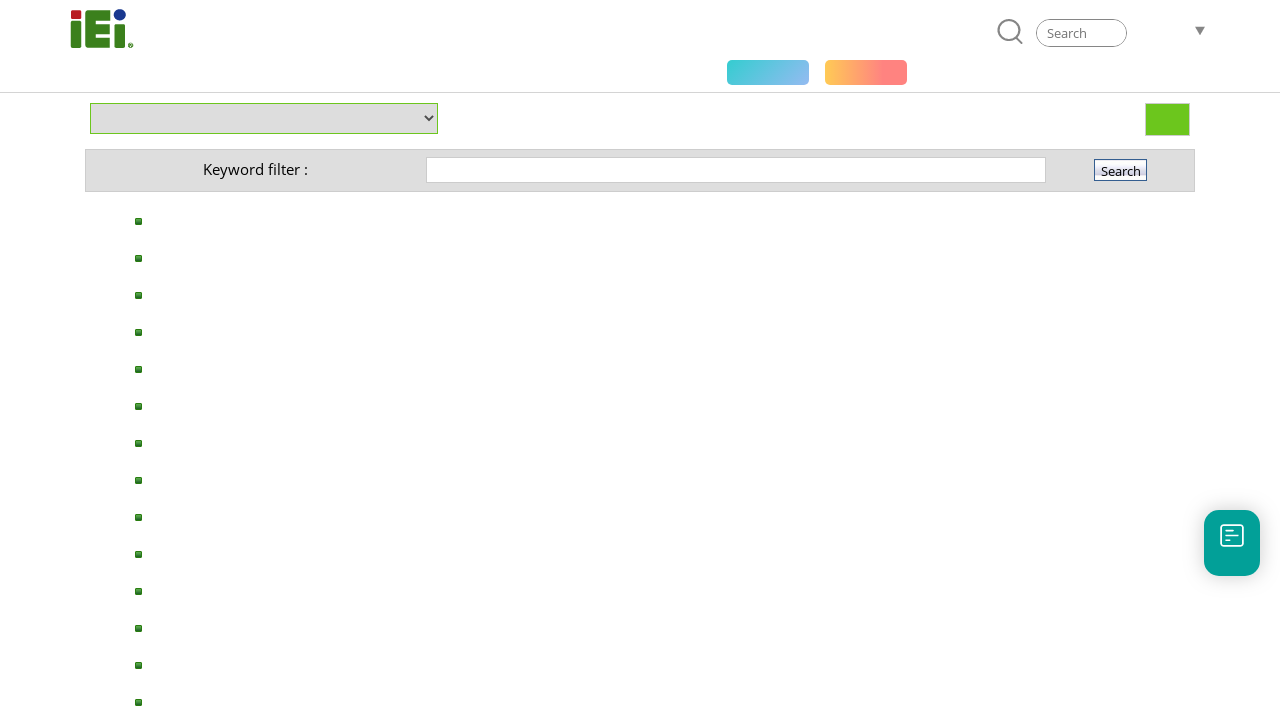

--- FILE ---
content_type: text/html; charset=UTF-8
request_url: https://www.ieiworld.com/kr/qa/con_show.php?op=showone&cid=87
body_size: -478
content:
<meta http-equiv='Content-Type' content='text/html; charset=utf-8'><div align='center'><br>The article is not available.</div><script language='javascript'>
  function newHome(){
  location.replace('./');
  }
  setTimeout('newHome()',1200);  
  </script>

--- FILE ---
content_type: text/html; charset=UTF-8
request_url: https://www.ieiworld.com/kr/qa/
body_size: 30789
content:
<!DOCTYPE HTML>
<html lang="ko-KR">
<head>
<meta charset="UTF-8">
<meta name="viewport" content="width=device-width, initial-scale=1">
<meta name="author" content="IEI Integration Corp.">
<link rel='shortcut icon' href='https://www.ieiworld.com/images/favicon.ico' type='image/x-icon'>
<title>FAQ </title>
<meta name="description" content="IEI Integration Corp. is a global supplier of industrial computer products and AIoT solutions, including embedded system, panel PC, embedded computer, single board computer, network appliance and fanless embedded box PC, etc. IEI provides ODM services and industrial computer integration solutions for IoT. Visit IEI official website to learn more about IEI smart city solutions for achieving new business opportunities.">
<meta name="keywords" content="industrial computer, AIoT, embedded system, panel pc, IPC, power supply, factory automation, network appliance" >

<meta property="og:image" content="https://www.ieiworld.com/images/logo_community.png" />
<meta name="twitter:image" content="https://www.ieiworld.com/images/logo_community.png" />
<meta name="twitter:card" content="summary_large_image" />

<meta property="og:title" content="FAQ " />
<meta property="og:site_name" content="IEI Integration Corp. | AIoT, industrial computer, embedded system, panel PC, embedded computer, single board computer, network appliance" />
<meta property="og:url" content="https://www.ieiworld.com/kr/qa/index.php" />
<meta property="og:description" content="IEI Integration Corp. is a global supplier of industrial computer products and AIoT solutions, including embedded system, panel PC, embedded computer, single board computer, network appliance and fanless embedded box PC, etc. IEI provides ODM services and industrial computer integration solutions for IoT. Visit IEI official website to learn more about IEI smart city solutions for achieving new business opportunities." />
<meta property="og:locale" content="ko_KR" />
<meta property="og:type" content="website" />
  
<meta name="twitter:title" content="FAQ " />
<meta name="twitter:description" content="IEI Integration Corp. is a global supplier of industrial computer products and AIoT solutions, including embedded system, panel PC, embedded computer, single board computer, network appliance and fanless embedded box PC, etc. IEI provides ODM services and industrial computer integration solutions for IoT. Visit IEI official website to learn more about IEI smart city solutions for achieving new business opportunities." />
<meta name="twitter:site" content="www.ieiworld.com" />
<meta name="twitter:creator" content="IEI" />
<meta name="twitter:domain" content="www.ieiworld.com" />

<link rel="alternate" hreflang="zh-Hant-TW" href="https://www.ieiworld.com/tw/qa/" />
<link rel="alternate" hreflang="ko-KR" href="https://www.ieiworld.com/kr/qa/" />
<link rel="alternate" hreflang="ja-JP" href="https://www.ieiworld.com/jp/qa/" />
<link rel="alternate" hreflang="it-IT" href="https://www.ieiworld.com/it/qa/" />
<link rel="alternate" hreflang="fr-FR" href="https://www.ieiworld.com/fr/qa/" />
<link rel="alternate" hreflang="es-ES" href="https://www.ieiworld.com/es/qa/" />
<link rel="alternate" hreflang="en" href="https://www.ieiworld.com/en/qa/" />
<link rel="alternate" hreflang="x-default" href="https://www.ieiworld.com/en/qa/" />
<link rel="alternate" hreflang="de-DE" href="https://www.ieiworld.com/de/qa/" />
<link rel="alternate" hreflang="zh-Hans-CN" href="https://www.ieiworld.com/cn/qa/" />

<!--[if lt IE 9]>
<script src='https://www.ieiworld.com/_js/rwd/html5.js'></script>
<![endif]-->

<script src='https://webdls.ieiworld.com/data/_lib/jquery/jquery.min.js' type='text/javascript'></script>
<!-- Bootstrap -->
<link href='https://webdls.ieiworld.com/data/_lib/bootstrap/css/bootstrap.min.css' rel='stylesheet' type='text/css'>
<!-- Bootstrap JS -->
<script src='https://webdls.ieiworld.com/data/_lib/bootstrap/js/bootstrap.min.js' type='text/javascript'></script>
<link href='https://www.ieiworld.com/_css/main.css' rel='stylesheet' type='text/css' />
<link href='https://www.ieiworld.com/_css/main_M.css' rel='stylesheet' type='text/css' />
<link href='https://www.ieiworld.com/_css/txt.css' rel='stylesheet' type='text/css' />


<link rel='manifest' href='https://www.ieiworld.com/manifest.json'>
<script type='text/javascript' src='https://cdn.onesignal.com/sdks/OneSignalSDK.js' async></script>
<script type='text/javascript'>
  var OneSignal = window.OneSignal || [];
  OneSignal.push(['init', {
    appId: 'dce2e6fc-4c71-4e14-8beb-8cdbb69655a5',
    safari_web_id: 'web.onesignal.auto.26872e49-0741-4e76-94b8-10ddfedc5443',
    autoRegister: true,
    notifyButton: {
      enable: false 
    },
    welcomeNotification: {
      disable: true
    }
  }]);
</script> 
<script type='text/javascript' src='https://www.ieiworld.com/_js/_client_mobile.js'></script>
<script type='text/javascript' src='https://www.ieiworld.com/_js/_browser_kind.js'></script>
<script type='text/javascript' src='https://www.ieiworld.com/_js/_client_pixel_info.js'></script>
<script type='text/javascript' src='https://www.ieiworld.com/_js/_browser_scroll_top.js'></script>
<script type='text/javascript'> var img_path='https://www.ieiworld.com/'; </script>
<script type='text/javascript' src='https://www.ieiworld.com/_js/ajax.js'></script>
<script type='text/javascript' src='https://www.ieiworld.com/_js/_cookie_control.js'></script>
<link rel='stylesheet' type='text/css' href='https://www.ieiworld.com/_css/promptly_msg.css'>
<link rel='stylesheet' type='text/css' href='https://www.ieiworld.com/_css/font-awesome/4.7.0/css/font-awesome.css' >


<link href='css/style.css' rel='stylesheet' type='text/css' />
<link href='css/style_M.css' rel='stylesheet' type='text/css' />
<script type="application/ld+json">{
  "@context": "https://schema.org",
  "@type": "FAQPage",
  "mainEntity": [
    {
      "@type": "Question",
      "name": "AUPS-B20-R11 device from AUPS cannot detect battery information when using the new version of the AP.",
      "acceptedAnswer": {
        "@type": "Answer",
        "text": "<p>The unit must be returned and updated using the ICD3 programming fixture. Only after this update can the battery information be read and the device function properly.</p>"
      }
    },
    {
      "@type": "Question",
      "name": "After Enabling ERP Mode on POCm, the Front OSD Is Not Working and the Battery Is Not Charging When Powered Off",
      "acceptedAnswer": {
        "@type": "Answer",
        "text": "<p>Brief Description</p><p>WhenERP Modeis enabled in the BIOS, theEmbedded Controller (EC)will shut down thestandby power rail (V12A)to comply with energy-saving standards (EU 2023/826) (Please refer to the attached explanation of the energy-saving regulation EU 2023/826).As a result, the system disables standby power to several components during shutdown.</p><p>·Thefront OSD panelloses power and becomes non-functional.</p><p>·Thebattery charging circuitstops working, so the battery cannot charge while the system is off.</p><p><p>Your browser does not support PDF.click<a href=''''https://dls.ieiworld.com/IEIWeb/DOC360_FAQ_FILES/96cf5a4d-a563-4e21-bb85-66b7fed33518/EU%202023%20826.pdf''''>here</a>to download</p></p>Solution<p>To allow the front OSD and battery charging functions to work while the system is off,disable ERP Modein the BIOS:</p><ol><li>Power on the system and press the designated key to enter BIOS setup.</li><li>Navigate to:Chipset→PCH-IO Configuration→Power Saving Function (ERP)</li><li>SetERPtoDisabled.</li><li>Save changes and reboot the system.</li></ol>"
      }
    },
    {
      "@type": "Question",
      "name": "POCm-RPL-Battery capacity display abnormality and charging failure",
      "acceptedAnswer": {
        "@type": "Answer",
        "text": "<p><u>Brief Description</u></p><p>POCm-RPL-Battery capacity display abnormality and charging failure</p><p><u>Solution</u></p><p>Please pressDELorF2to enter the BIOS main menu and check if theMCU firmware versionisV1.1.4 or above.</p><p>If the firmware version is lower thanV1.1.4, please contact our technical support team at<a>support@ieiworld.com</a>to obtain the latest version.</p>"
      }
    },
    {
      "@type": "Question",
      "name": "PPC2EHL Series – “Unknown Device” Appears in Device Manager After Windows Update",
      "acceptedAnswer": {
        "@type": "Answer",
        "text": "<p><u>Brief Description</u>:</p><p>After a Windows update, the PPC2EHL series device may show an “Unknown Device” in Device Manager due to missing or incompatible drivers.</p><p><u>Solution:</u>Please refer to the attached document for step-by-step instructions to reinstall or update the necessary drivers after a Windows update.</p><p><p>Your browser does not support PDF.click<a href=''''https://dls.ieiworld.com/IEIWeb/DOC360_FAQ_FILES/9d75d0a2-3944-494d-a7ff-543a9993ddc7/change Intel (R) Serial IO I2C Host Controller – 4B7B driver to Intel (R) Serial IO I2C Controller – 4B7B.pdf''''>here</a>to download</p></p>"
      }
    },
    {
      "@type": "Question",
      "name": "ECW-281B-BT Sometimes the SSD cannot be detected",
      "acceptedAnswer": {
        "@type": "Answer",
        "text": "<p>Brief Description</p><p>Sometimes the SSD cannot be detected</p><p>Solution</p><p>Please send it back for RMA and executeECN120537</p>"
      }
    },
    {
      "@type": "Question",
      "name": "PCIE-Q170-R10 - Why is the USB 3.0 device detection unstable when using an external USB device on my PCIE-Q170-R10?",
      "acceptedAnswer": {
        "@type": "Answer",
        "text": "<p>Replacing the beads at these positions L34, L35, L36, L37, L49, L50, L51, L52 may help. The specifications are as follows: PLD; PCAQ1210D-050S; 5Ω; SMD; 1.2*1mm; 4PIN; +/-25%; 350mA;; RDC: 150mΩ;; Halogen Free</p><p>IEI part number: 30000-002088-HF</p>"
      }
    },
    {
      "@type": "Question",
      "name": "AFL4-W10-EHL-J1/8G-R11 - When the AFL is mounted on the wall, it does not seem to be parallel to the wall?",
      "acceptedAnswer": {
        "@type": "Answer",
        "text": "<p>Please contact IEI RMA to arrange return repair and replacement.</p>"
      }
    },
    {
      "@type": "Question",
      "name": "WAFER-BT-Sometimes the SSD cannot be detected",
      "acceptedAnswer": {
        "@type": "Answer",
        "text": "<p>Brief Description</p><p>Sometimes the SSD cannot be detected</p><p>Solution</p><p>Please send it back for RMA and executeECN120537</p>"
      }
    },
    {
      "@type": "Question",
      "name": "UPC-F12M1-RPLP - why does UPC-F12M1-RPLP sometimes fail to start up at very low temperatures?",
      "acceptedAnswer": {
        "@type": "Answer",
        "text": "<p>Please update the Z791ER11 in the attached file to improve low temperature startup</p><p><a href=''''https://dls.ieiworld.com/IEIWeb/DOC360_FAQ_FILES/b14ee7f9-1d36-4418-910d-5a2f9aeb81dc/UPC-F12M1-ADLP _Z791ER11.zip''''>UPC-F12M1-ADLP%20_Z791ER11.zip</a></p>"
      }
    },
    {
      "@type": "Question",
      "name": "PUZZLE-3032-C3558R/8G-R10 - Update BIOS V1.3 to follow AMI security solution.",
      "acceptedAnswer": {
        "@type": "Answer",
        "text": "<p>BIOS V1.3 modification:</p><p>Update BIOS to follow AMI security solution.</p><p>1. Update module ''''Ofbd''''(follow CVE-2023-39536)</p><p>2. Update module ''''TCG2''''(follow CVE-2023-39537)</p><p><a href=''''https://dls.ieiworld.com/IEIWeb/DOC360_FAQ_FILES/1b28224a-f6bf-442e-8345-6c001aed63cb/PUZZLE-3032_AR13.zip''''>PUZZLE-3032_AR13.zip</a></p>"
      }
    },
    {
      "@type": "Question",
      "name": "PUZZLE-IN003B - Update BIOS 1.4 to follow AMI security solution",
      "acceptedAnswer": {
        "@type": "Answer",
        "text": "<p>BIOS V1.4 modification:Update BIOS to follow AMI security solution.1. Update module ''''Ofbd''''(follow CVE-2023-39536)2. Update module ''''TCG2''''(follow CVE-2023-39537)</p><p><a href=''''https://dls.ieiworld.com/IEIWeb/DOC360_FAQ_FILES/1488b65f-5654-4d5a-9c95-ca5d6b97e7b5/Puzzle-IN003B_AR14.zip''''>Puzzle-IN003B_AR14.zip</a></p>"
      }
    },
    {
      "@type": "Question",
      "name": "DRPC-W-TGL-U-i3C-R10 – Network adapter not showing in Device Manager",
      "acceptedAnswer": {
        "@type": "Answer",
        "text": "<p>Brief Description</p><p>On the DRPC-W-TGL-U-i3C-R10 system, the network adapter intermittently disappears from the Device Manager during normal operation. Sometimes it is detected correctly, while at other times it goes missing without warning.</p><p>Solution</p><p>The issue can be resolved by updating the BIOS to versionSJE1AR14. .<a href=''''https://dls.ieiworld.com/IEIWeb/PDC_APP/PLM/WFP004802-IEI/DRPC-W-TGL-U-R10_SJE1AR14.zip''''>https://dls.ieiworld.com/IEIWeb/PDC_APP/PLM/WFP004802-IEI/DRPC-W-TGL-U-R10_SJE1AR14.zip</a></p>"
      }
    },
    {
      "@type": "Question",
      "name": "KINO-TGL-U-i7-R11",
      "acceptedAnswer": {
        "@type": "Answer",
        "text": "<p>Brief Description</p><p>PCIE external card cannot be recognized.</p><p>Solution</p><p>It may be due to insufficient voltage supply. Please send it back for RMA and execute ECN120977</p>"
      }
    },
    {
      "@type": "Question",
      "name": "KINO-DH420-R10",
      "acceptedAnswer": {
        "@type": "Answer",
        "text": "<p>Brief Description</p><p>The POWER LED definition of the motherboard F_PANEL1 is wrong. The power LED light will be on even before the motherboard is powered on. Normally, it should be on only after the motherboard is powered on.</p><p>Solution</p><p>This will not affect normal operation, if in doubt please send it back for RMA repair and execute ECN119683</p>"
      }
    },
    {
      "@type": "Question",
      "name": "IMBA-Q170-i2-R10",
      "acceptedAnswer": {
        "@type": "Answer",
        "text": "<p>Brief Description</p><p>Unable to identify IPMI iRIS-2600</p><p>Solution</p><p>Please send the motherboard back for RMA repair and execute ECN122026</p>"
      }
    },
    {
      "@type": "Question",
      "name": "PPC2-ADLP -What thermal solution for M.2 PCIe Gen4 SSDs is included in the PPC2-ADLP accessory kits?",
      "acceptedAnswer": {
        "@type": "Answer",
        "text": "<p><u>Brief Description</u></p><p>What thermal solution for M.2 PCIe Gen4 SSDs is included in the PPC2-ADLP accessory kits?</p><p><u>Solution</u></p><p>We have add M.2 thermal pad to the full rangeof PPC2-ADLP accessories for customers to use</p>"
      }
    },
    {
      "@type": "Question",
      "name": "The image on the AFL4-W10-RK3568-R10 LCD screen has a minor lag",
      "acceptedAnswer": {
        "@type": "Answer",
        "text": "<p>Please refer to the instructions below to change the settings.</p>"
      }
    },
    {
      "@type": "Question",
      "name": "KINO-DH310-R10 Warning!! Case has been opened!",
      "acceptedAnswer": {
        "@type": "Answer",
        "text": "<p>Brief Description</p><p>If theBIOS turns on the Case Open DetectionfunctionEnabled, the trigger function will appear Warning!! Case has been opened!</p><p>Solution</p><p>Enter BIOS first disabled, then restart the device, and set BIOS to enabled again.</p><p>1、Disable the case open detection function</p><p>2、Enable the case open detection function</p>"
      }
    },
    {
      "@type": "Question",
      "name": "uIBX-260-EHL encountered a short period of power outage and then restored the power, and the system could not boot normally.",
      "acceptedAnswer": {
        "@type": "Answer",
        "text": "<p>Brief Description</p><p>uIBX-260-EHL encountered a short period of power outage and then restored the power, and the system could not boot normally.</p><p>Solution</p><p>Update BIOS&EC can solve the problem.</p><p><a href=''''https://dls.ieiworld.com/IEIWeb/DOC360_FAQ_FILES/73b2f682-8fda-4930-81f8-9b91ada20957/uIBX-260-EHL-JC-R10-TW_V65PAR11%201.zip''''>uIBX-260-EHL-JC-R10-TW_V65PAR11 1.zip</a></p>"
      }
    },
    {
      "@type": "Question",
      "name": "PCIE-H810-R10 is not supported in the backplane PCIE x4 slot？",
      "acceptedAnswer": {
        "@type": "Answer",
        "text": "<p>Brief Description</p><p>Add-on cardin the backplanePCIE x4 slotis not supported！</p><p>Solution</p><p>xxxARxx ==> For PCIEx4*1(B321AR11)xxxxAPxx ==> For PCIEx1*4(B321AP11)</p><p>Remark</p><p>*** Attachments ***</p><p><a href=''''https://dls.ieiworld.com/IEIWeb/DOC360_FAQ_FILES/ab1a2773-df01-4fcb-a1f4-280097cf45db/PCIE-H810-R10_AP11.zip''''>PCIE-H810-R10_AP11.zip</a></p>"
      }
    },
    {
      "@type": "Question",
      "name": "PCIE-Q470-R10 is not supported RAM DDR-2933？",
      "acceptedAnswer": {
        "@type": "Answer",
        "text": "<p>Brief Description</p><p>Running Burn-in Test on PCIE-Q470-R10 with RAM DDR-2933 would be freezed or get result of memory error(Error verifying data in RAM)</p><p>Solution</p><p>Disable EIST function.</p><p>Location of EIST in BIOS: BIOS -> Advanced -> CPU Configuration -> EIST</p>"
      }
    },
    {
      "@type": "Question",
      "name": "KINO-945GSE2-N270-R10 - Display will exchange to LVDS1 when install Vista and Windows 7",
      "acceptedAnswer": {
        "@type": "Answer",
        "text": "<p>Brief Description</p><p>KINO-945GSE2-N270-R10 display will exchange to LVDS1 when install Vista and Windows 7.</p><p>Solution</p><p>Please update the custom BIOS (ROM_V0ENMR10).</p>"
      }
    },
    {
      "@type": "Question",
      "name": "PUZZLE-M901",
      "acceptedAnswer": {
        "@type": "Answer",
        "text": "<p>Brief Description</p><p>Why I followed the instructions in the manual to enter the default account password but cannot log in to the system?</p><p>Solution</p><p>For products with serial numbers before SN Q22, please try subtracting 1 (in hexadecimal calculation) from the MAC on the sticker before entering.</p>"
      }
    },
    {
      "@type": "Question",
      "name": "TANK-860 QGW - Assign com port to VM, How to install driver",
      "acceptedAnswer": {
        "@type": "Answer",
        "text": "<p>Brief Description</p><p>TANK-860 QGW has 6 com port, when assign to VM OS.</p><p>COM1 and COM2 don’t need install driver</p><p>COM3 / COM4 / COM5 / COM6 need install driver</p><p>Virtualization Station already has driver , you must follow SOP install the COM port driver manually</p><p>Solution</p><p>Please help follow SOP install the COM port driver manually.</p><a href=''''https://dls.ieiworld.com/IEIWeb/DOC360_FAQ_FILES/d1f870d6-d6f4-44c2-aae6-189c6cfede0a/VM_Serial_Ports_Initial_SOP (1).pptx''''>VM_Serial_Ports_Initial_SOP (1).pptx</a>"
      }
    },
    {
      "@type": "Question",
      "name": "I2C (from EC) - How to test the Read/Write Functions of I2C (from EC) under Windows OS.",
      "acceptedAnswer": {
        "@type": "Answer",
        "text": "<p>Brief Description</p><p>IEI developed an EAPI Tool and SOP on how to tests the READ/WRITE Functions of the I2C under Windows OS. Please note that this IEI EAPI Tool can only be used with IEI SBC Boards where in the I2C is from the EC IC (not from PCH IC).</p><p>Solution</p><p>M24C32''''''''''''''''s 7bit I2C address was from 0x51. Convert to 8bit is 0xA2. (Please refer to Table 3. Device select code)</p><p>Examples:</p><p>EEPROM M24C32 Read/Write 1 Byte(0x55) to Byte address 0x0001. DevSel is 0xA2(8 bit).</p><p>Read :</p><p>1. Write first Byte address 0x00 to Function:0x04 Index:0x00.</p><p>2. Write second Byte address 0x01 to Function:0x04 Index:0x01.</p><p>3. Write ''''''''''''''''2'''''''''''''''' to Function:0x01 Index:0x64. Because Byte address is 2 byte.</p><p>4. Write ''''''''''''''''1'''''''''''''''' to Function:0x01 Index:0x65. Because will read 1 byte.</p><p>5. Write 0xA2 to Function:0x01 Index:0x61. (DevSel)</p><p>6. Write 0x01 to Function:0x01 Index:0x60.</p><p>7. Wait for Function:0x01 Index:0x62 to become 0x80.</p><p>8. Read data from Function:0x04 Index:0x00.</p><p>Write:</p><p>1. Write first Byte address 0x00 to Function:0x04 Index:0x00.</p><p>2. Write second Byte address 0x01 to Function:0x04 Index:0x01.</p><p>3. Write date 0x55 to Function:0x04 Index:0x02.</p><p>4. Write ''''''''''''''''3'''''''''''''''' to Function:0x01 Index:0x64. Because Byte address is 2 byte and will write 1 byte.</p><p>5. Write ''''''''''''''''0'''''''''''''''' to Function:0x01 Index:0x65.</p><p>6. Write 0xA2 to Function:0x01 Index:0x61. (DevSel)</p><p>7. Write 0x01 to Function:0x01 Index:0x60.</p><p>8. Wait for Function:0x01 Index:0x62 to become 0x80.</p><p>Remark</p><p>Kindly refer to the attached file for the SOP/Documentation of the IEI EAPI Tool.</p><p><p>Your browser does not support PDF.click<a href=''''https://cdn.document360.io/481e428d-cd8d-4918-a60c-5d2cdad2aa73/Images/Documentation/IcpEcApiSpec%20R0.9%20(1).pdf?sv=2019-07-07&sig=U6jEP22LmHv3M9E%2B5xJC5tBFDAfSFX0dZy4QoceoZfg%3D&spr=https%2Chttp&st=2023-05-04T06%3A38%3A13Z&se=2023-05-04T06%3A48%3A13Z&srt=o&ss=b&sp=r''''>here</a>to download</p></p>"
      }
    },
    {
      "@type": "Question",
      "name": "WSB-BT-R10 - ISA Support and Limitations",
      "acceptedAnswer": {
        "@type": "Answer",
        "text": "<p>Brief Description</p><p>ISA Limitations with Intel Baytrail Chipsets as well as with Intel® Express Chipset which refers to any chipset that includes an Intel® I/O Controller Hub 6, 7, 8, or 9 (ICH6, ICH7, ICH8 and ICH9).</p><p>Due to the limitation of Intel Bay Trail processors, the WSB-BT does notsupport the following features:1.) Bus Master Cycles2.) DMA3.) LPC Memory Mapped Transactions4.) IRQ0, IRQ1, IRQ2, IRQ8, IRQ9, IRQ13, IRQ145.) ISA Enable (IE) Bit6.) PnP</p><p>Solution</p><p>With Intel® Express Chipset which refers to any chipset that includes an Intel® I/O Controller Hub 6, 7, 8, or 9 (ICH6, ICH7, ICH8 and ICH9) and Intel SoC (Intel Baytrail) does not support Native ISA Signal. That is why Motherboards (SBC) with the above Intel Chipsets designed it with PCI-to-ISA or LPC-to-ISA Bridge IC(s) in order for the designed Motherboard can support ISA Cards. However, not all ISA Card/Cards will be support due to the listed features above that ISA Card requires.</p><p><a href=''''https://cdn.document360.io/481e428d-cd8d-4918-a60c-5d2cdad2aa73/Images/Documentation/517493_517493_Bay_Trail_I_ISA_Support.pdf?sv=2019-07-07&sig=tA1tCCsoXrgYQSb3thQoYtzVWjIh7CahDho40h61yQw%3D&spr=https%2Chttp&st=2023-05-04T06%3A38%3A06Z&se=2023-05-04T06%3A48%3A06Z&srt=o&ss=b&sp=r''''>BayTrail-ISA support</a></p>"
      }
    },
    {
      "@type": "Question",
      "name": "ONEKEY Recovery – Problem for Window updating to Win10 version.",
      "acceptedAnswer": {
        "@type": "Answer",
        "text": "<p>Brief Description</p><p>Window updating to upgrade Win10 version will cause one key to lose its functionality.</p><p>Solution</p><p>Remove redundant disk and combine them into disk C.</p><p><a href=''''https://cdn.document360.io/481e428d-cd8d-4918-a60c-5d2cdad2aa73/Images/Documentation/remove&combine(1).png?sv=2019-07-07&sig=aadnLIRXTCyqPhKK9VxilzyEdwW1lzL83Cu0ewOEGq0%3D&spr=https%2Chttp&st=2023-05-04T06%3A38%3A05Z&se=2023-05-04T06%3A48%3A05Z&srt=o&ss=b&sp=r''''>Onekey</a></p>"
      }
    },
    {
      "@type": "Question",
      "name": "IMBA-Q170 with INTEL 7th generation CPU can not install VGA DRIVER",
      "acceptedAnswer": {
        "@type": "Answer",
        "text": "<p>Brief Description</p><p>IMBA-Q170 with INTEL 7th generation CPU can not install VGA DRIVER</p><p>Solution</p><p>Igdlh64.inf has to add another instruction to install VGA DRIVER normally.</p><p>*** Attachments ***<a href=''''https://cdn.document360.io/481e428d-cd8d-4918-a60c-5d2cdad2aa73/Images/Documentation/igdlh64(1).zip?sv=2019-07-07&sig=n3vwBvehJQNzuw1j6OumV%2BDG4kdSy%2B39F3UEqNwLq%2BU%3D&spr=https%2Chttp&st=2023-05-04T06%3A38%3A14Z&se=2023-05-04T06%3A48%3A14Z&srt=o&ss=b&sp=r''''>VGA DRIVER</a></p>"
      }
    },
    {
      "@type": "Question",
      "name": "MPCIE-UART-KIT02-R10 - COM port disappeared",
      "acceptedAnswer": {
        "@type": "Answer",
        "text": "<p>Brief Description</p><p>MPCIE-UART-KIT02-R10 COMport disappeared.</p><p>Solution</p><p>Kindly contact FAE about new drivers also for if IC related info''''''''''''''''s about to help further.</p><p>Remark</p><p>Also can contact RMA for hardware defective/update related support for the similar issue.</p>"
      }
    },
    {
      "@type": "Question",
      "name": "ECW-281B-BTi-J1 / 2GB-R10 - BIOS display temperature question mark on ECW-281B-BTi-J1 / 2GB-R10",
      "acceptedAnswer": {
        "@type": "Answer",
        "text": "<p>Brief Description</p><p>Bios V1.2 problem</p><p>Solution</p><p>Please update Bios V1.3 or above version to display the temperature.</p><p><a href=''''https://download.ieiworld.com/''''>https://download.ieiworld.com/</a></p>"
      }
    },
    {
      "@type": "Question",
      "name": "IMBA-Q870-i2-R10 - IMBA-Q870-i2-R10 Why some SSD detects randomly and some SSD always fine in SATA-ports?",
      "acceptedAnswer": {
        "@type": "Answer",
        "text": "<p>Brief Description</p><p>SSD from IEI and Intel should be fine with default BIOS but not for all other SSD which has compatible issue within std BIOS by default.</p><p>Solution</p><p>The default BIOS may need to fine tuning again with customized BIOS to fix, so please contact FAE''''''''''''''''s help to get solutions according to your problems.</p><p>Remark</p><p>IEI team may required the original SSD for fine tuning the BIOS based on requirements.</p>"
      }
    },
    {
      "@type": "Question",
      "name": "Windows 10 may freeze after installing the Anniversary Update - Updated 8-31-16",
      "acceptedAnswer": {
        "@type": "Answer",
        "text": "<p>Brief Description</p><p>The system freeze after installing the Anniversary Update.</p><p>Solution</p><p>Please check Microsoft website link below.</p><p>https://answers.microsoft.com/en-us/windows/forum/windows_10-performance/windows-10-may-freeze-after-installing-the/5a60d75d-120a-4502-873c-8bfec65c82d0?page=1&auth=1</p>"
      }
    },
    {
      "@type": "Question",
      "name": "IMBA-Q170 – Why IMBA-Q170 series boards will not supporting Plug and Play for VGA?",
      "acceptedAnswer": {
        "@type": "Answer",
        "text": "<p>Brief Description</p><p>Based on Intel eDP specificationon platform Skylake-S & KabyLake-S, eDP signals are without hot plug detect function support.</p><p>Solution</p><p>The user has to connect the VGA connector to the monitor before system booting</p><p>Remark</p><p>VGA output function is supported via the eDP from CPU to VGA converter: Chrontel CH7517.</p>"
      }
    },
    {
      "@type": "Question",
      "name": "WAFER-BW series can support Brightness control-bar in windows-10?",
      "acceptedAnswer": {
        "@type": "Answer",
        "text": "<p>Brief Description</p><p>Yes, WAFER-BW series can support brightness control adjustment bar in windows-10</p><p>Solution</p><p>Kindly ensure the WAFER-BW series boards updated with latest std BIOS version-15 for this.</p><p>Remark</p><p>Contact FAE for more details.</p>"
      }
    },
    {
      "@type": "Question",
      "name": "PCIE-Q870-i2-R10 and SPCIE-C2260-i2-R10 - How to update MAC Addresses (LAN1 and LAN2) ?",
      "acceptedAnswer": {
        "@type": "Answer",
        "text": "<p>Brief Description</p><p>Procedures on how to update MAC Addresses (LAN1 and LAN2) of PCIE-Q870-i2-R10 and SPCIE-C2260-i2-R10.</p><p>Solution</p><p>1. Firstly, you need to create a DOS-bootable USB-stick.</p><p>· Please refer to following link to create your own DOS-bootable USB-stick:<a href=''''http://www.cybernetman.com/kb/index.cfm/fuseaction/home.viewArticles/articleId/162''''>http://www.cybernetman.com/kb/index.cfm/fuseaction/home.viewArticles/articleId/162</a></p><p>2. Download and extract the TESTFUN.ZIP to the DOS root directory.</p><p>3. Execute ''''''''''''''''MAC.BAT'''''''''''''''' under C: > TESTFUN.</p><p>4. Locate and take note of which is MAC1 (LAN1) and MAC2 (LAN2) Addresses on the SBC Boards.</p><p>5. Type-in the network number for MAC1: ''''''''''''''''00187D111111'''''''''''''''' - and press Enter.</p><p>6. Then it will ask to type-in the network number for MAC2: ''''''''''''''''00187D111112'''''''''''''''' - and press Enter.</p><p>7. The tool will automatically burn both MAC1 and MAC2 network number. When it completes the update it would show ''''''''''''''''MAC_CODE PASS''''''''''''''''.</p><p>Remark</p><p>- Customer should carefully check the MAC Address assigned on each LAN Port by checking the sticker attached into the LAN Ports.</p><p>- The IEI MAC Code usually starts with 00187Dxxxxxx.</p><p>- When typing the MAC Address during the update, if the first 8-digit did not match the MAC Address from the sticker kindly modify/edit the ''''''''''''''''mac.ini'''''''''''''''' file.</p><p>* For example: the current mac.ini file has 00187D33 and the MAC Address of the LAN Port was 00187D37.</p><p>* Then customer should edit the mac.ini file by changing the text file to ''''''''''''''''00187D37'''''''''''''''' and click save.</p><p>* Then re-run the mac.bat to update the MAC Addresses.</p>"
      }
    },
    {
      "@type": "Question",
      "name": "IMBA-Q170-i2-R10 & IMBA-Q170-ECO-R10 are compatible with KABY LAKE or 7th Gen CPU?",
      "acceptedAnswer": {
        "@type": "Answer",
        "text": "<p>Solution</p><p>BIOS version name for “7thGen CPU and this is dedicated for KABY LAKE Platform” first also this support with SKY LAKE platform CPU as well:</p><p>B360AR3X.R01 / B360AR3X.R02</p><p>BIOS version name for “6thGen CPU and this dedicated for SKY LAKE Platform” only:</p><p>B360AR1X.R01 / B360AR1X.R02</p><p>Remark</p><p>Plz use skylake CPU in first if your on-board BIOS ver is 1x,then do ''''''''''''''''GO ME'''''''''''''''' method BIOS flash for BIOS_3x perhaps contact FAE if you aren''''''''''''''''t familiar with this flash method.</p>"
      }
    },
    {
      "@type": "Question",
      "name": "WAFER-ULT2-i1-C-R11 - RS232 ports can support TTL?",
      "acceptedAnswer": {
        "@type": "Answer",
        "text": "<p>Brief Description</p><p>WAFER-ULT2-i1 series with RS232 ports can support TTL?</p><p>Solution</p><p>No, the RS232/COM ports are based on Super_IO chip but not TTL.</p><p>Remark</p>"
      }
    },
    {
      "@type": "Question",
      "name": "IMB-H810-I2-R10 or IMBA-H810 series also a common KB",
      "acceptedAnswer": {
        "@type": "Answer",
        "text": "<p>Brief Description</p><p>The GUID for each board is embedded with BIOS-coding on behalf of LAN_MAC address.</p><p>This is not available to change by user unless they changed by other third-party tool.</p><p>Solution</p><p>Ensure the right MAC-address and flash with latest BIOS (or) contact FAE about to guide amd use a third party tool to fix.</p><p>Remark</p><p>This is needed based on customer application PXE-environments, otherwise it will not impact with BIOS performance if any wrong GUID (Globally unique identifier).</p>"
      }
    },
    {
      "@type": "Question",
      "name": "PCIE-H810 cannot use PCIE x4 add-in card",
      "acceptedAnswer": {
        "@type": "Answer",
        "text": "<p>Brief Description</p><p>PCIE-H810 cannot use PCIE x4 add-in card</p><p>Solution</p><p>Please update to BIOS supporting PCIE x4 add-in cardRemark</p><p>The updated Windows-10_32bit support normally!</p><p>Remark</p><p>*** Attachments ***</p><a href=''''https://dls.ieiworld.com/IEIWeb/DOC360_FAQ_FILES/5aecdf82-6a9c-4299-96de-c885fb380c2b/PCIE-H810-R10_AR11.zip''''>PCIE-H810-R10_AR11.zip</a>"
      }
    },
    {
      "@type": "Question",
      "name": "ISMM - ISMM std software under Windows-10_64bit showing error when using with IMBA-Q770-R10?",
      "acceptedAnswer": {
        "@type": "Answer",
        "text": "<p>Brief Description</p><p>ISMM std software tested with earlier operating systems such as Win-XP/7 with earlier platforms such Intel-Q77 based boards without included recent operating system''''''''''''''''s packages such as Windows-10_64bit at that time.</p><p>Solution</p><p>This Error ''''''''''''''''side by side configuration is incorrect ...'''''''''''''''' usually means one of the ''''''''''''''''Visual C'''''''''''''''' runtime libraries is missing from corresponding windows system.In this case, you can try to re-install Visual Studio 2008 (VC++ 9.0) redistributable package from MS-website.<a href=''''https://support.microsoft.com/en-us/help/2977003/the-latest-supported-visual-c-downloads''''>https://support.microsoft.com/en-us/help/2977003/the-latest-supported-visual-c-downloads</a></p><p>Then, ISMM std ver-1.15(x64 version) supporting under Win-10_64bit without errors.</p><p>Remark</p><p>The updated Windows-10_32bit support normally!</p>"
      }
    },
    {
      "@type": "Question",
      "name": "WAFER-BW cannot use PCIE DOM add-in card",
      "acceptedAnswer": {
        "@type": "Answer",
        "text": "<p>Brief Description</p><p>WAFER-BW cannot use PCIE DOM add-in card</p><p>Solution</p><p>Please update to BIOS supporting PCIE DOM add-in card</p><p>Remark</p><p>Fix PCIe dom cannot be detected issue.</p><p>*** Attachments ***</p><a href=''''https://cdn.document360.io/481e428d-cd8d-4918-a60c-5d2cdad2aa73/Images/Documentation/ROM_V3ECAM10.zip?sv=2019-07-07&sig=%2BUrN6ThBsvgKbuBi0Av1s%2Ba3po1dQWTXMNrxAPOMzGM%3D&spr=https%2Chttp&st=2023-05-04T06%3A38%3A11Z&se=2023-05-04T06%3A48%3A11Z&srt=o&ss=b&sp=r''''>ROM_V3ECAM10.zip</a>"
      }
    },
    {
      "@type": "Question",
      "name": "HYPER-BW - How to use audio function on HYPER-BW?",
      "acceptedAnswer": {
        "@type": "Answer",
        "text": "<p>Brief Description</p><p>There is no any audio codec IC on the HYPER-BW motherboard, it must to connect with a HDA audio peripheral board AC-KIT-892HD-R10 to provide the audio function.</p><p>Solution</p><p>HYPER-BW motherboard already supported HDA audio function, and there is a ''''''''''''''''J_AUDIO1'''''''''''''''' connector design for connect to audio peripheral board AC-KIT-892HD-R10.</p><p>***Important Remind: ***</p><p>Please set the ''''''''''''''''jumper J2'''''''''''''''' as ''''''''''''''''1-2 short'''''''''''''''' onAC-KIT-892HD-R10 audio peripheral board, it will set DDVD power as +1.5V to suit with HYPER-BW motherboard''''''''''''''''s circuit design.</p><p>Remark</p><p>It tested audio function was working on Windows 7 and Ubuntu 14.04.5 LTS with OS built-in drivers.</p>"
      }
    },
    {
      "@type": "Question",
      "name": "WAFER-PV-D5252-R11 - Why boot-fail (or) POST code stops at 98 when some USB-devices are plugged?",
      "acceptedAnswer": {
        "@type": "Answer",
        "text": "<p>Brief Description</p><p>There should be a compatibility issue due to Intel Pine-View CPU with UEFI BIOS which has old USB-drivers in kernel.</p><p>Solution</p><p>We have been released latest std BIOS ver-26(E338AR26.ROM) with updated kernel driver for USB to support maximum USB devices without problems.</p><p>Remark</p><p>There won''''''''''''''''t be any issues for hot-plug or plug&play USB-devices after system boot-up in old BIOS itself.</p><p>This latest BIOS flash is needed when using special USB devices, otherwise no needed to flash BIOS!</p>"
      }
    },
    {
      "@type": "Question",
      "name": "TPM-IN01-R11 - can support Windows-10 operating system?",
      "acceptedAnswer": {
        "@type": "Answer",
        "text": "<p>Brief Description</p><p>Yes, the on-board chip is common ''''''''''''''''TPM device from Infineon'''''''''''''''' which can work under windows-10.</p><p>Solution</p><p>The windown-10 has inherently supported this TPM card along with our updated driver which is already within the package of TPM-IN01-R11.</p><p>Remark</p><p>Driver package file name is ''''''''''''''''7B000-000538-RS_V1.1''''''''''''''''</p>"
      }
    },
    {
      "@type": "Question",
      "name": "PXE-12S-R11 backplane, plug in PCI-X external card will not start",
      "acceptedAnswer": {
        "@type": "Answer",
        "text": "<p><u>Brief Description</u></p><p>PXE-12S-R11 backplane, plug in PCI-X external card will not start</p><p><u>Solution</u></p><p>The where used version goes into 1 to solve the problem of client external card compatibility.</p><p><u>Remark</u></p>"
      }
    },
    {
      "@type": "Question",
      "name": "IMB-H110 with DP-VGA no display",
      "acceptedAnswer": {
        "@type": "Answer",
        "text": "<p><u>Brief Description</u></p><p>IMB-H110 with DP-VGA no display</p><p><u>Solution</u></p><p>The default value of the motherboard LVDS/iDP Selection Swithch is LVDS to be adjusted to iDP monitor.</p><p><u>Remark</u></p>"
      }
    },
    {
      "@type": "Question",
      "name": "IMBA-Q870-i2-R10 is has no RAID driver for Windows-XP?",
      "acceptedAnswer": {
        "@type": "Answer",
        "text": "<p><u>Brief Description</u></p><p>No RAID drivers available for Windows-XP to support for our motherboard which is Intel 8 series chipset based and we don’t have it from IEI side.</p><p><u>Solution</u></p><p>Customer can use this Motherboard under Windows-XP without RAID support (or) use add-on card if indeed to use RAID functions for Windows-XP.</p><p><u>Remark</u></p><p>The RAID/RST drivers are available for Windows-XP in Intel 7 series chipset.</p>"
      }
    },
    {
      "@type": "Question",
      "name": "WAFER-ULT2 or WAFER-ULT not showing display after installing graphics driver?",
      "acceptedAnswer": {
        "@type": "Answer",
        "text": "<p><u>Brief Description</u></p><p>Build-in LVDS-support with Intel Graphics driver always detect LVDS is primary display instead of VGA/HDMI for this Mobile/Embedded products.</p><p><u>Solution</u></p><p>Need to use keyboard short-cut ''''''''''''''''Windows-key + P'''''''''''''''', then arrow keys to see display on VGA/HDMI if LVDS display is not connected by default.</p><p><u>Remark</u></p><p><u>This is common application limit for Intel_Graphics as soon as installed drivers.</u></p>"
      }
    },
    {
      "@type": "Question",
      "name": "WAFER-AL cannot be lit with PANEL",
      "acceptedAnswer": {
        "@type": "Answer",
        "text": "<p>Brief Description</p><p>WAFER-AL cannot be lit with PANEL</p><p>Solution</p><p>When the PIN33 has no wiring material, the main board will think that there is no physical connection PANEL, so PIN37, PIN38, PIN39, PIN40 will not have voltage output, PIN33 has wiring corresponding to GND to have voltage output.</p><p>Remark</p>"
      }
    },
    {
      "@type": "Question",
      "name": "WAFER-ULT-i1-C-R1x - What BIOS versions (different names) can be used for this series?",
      "acceptedAnswer": {
        "@type": "Answer",
        "text": "<p>Solution</p><p>WAFER-ULT~R10 board versions are used BIOS versions from B279AR1x.</p><p>WAFER-ULT~R11 and WAFER-ULT2 board versions are using BIOS versions from B336AR1x.</p><p>Remark</p><p>IEI released PCN (product change notice) about this changes for IEI-partner reference.</p>"
      }
    },
    {
      "@type": "Question",
      "name": "IMBA-Q870 - Why “MEBX version'''' is not mentioned in BIOS when history.txt shows “MEBX version'''' updated?",
      "acceptedAnswer": {
        "@type": "Answer",
        "text": "<p>Brief Description</p><p>“MEBX version meant Management Engine BIOS Extension” which is different than ME firmware version.</p><p>Solution</p><p>You can press “Ctrl+P” during POST before boot complete to see this versions in Intel MANAGEMENT ENGINE page in details.</p><p>Remark</p><p>Ensure corresponding latest BIOS version as mentioned in history.txt file of each BIOS folder.</p>"
      }
    },
    {
      "@type": "Question",
      "name": "WAFER-LX - Why WAFER-LX with ALi SATA M5283 can''''''''''''''''t support RAID function?",
      "acceptedAnswer": {
        "@type": "Answer",
        "text": "<p>Brief Description</p><p>RAID function cannot used on WAFER-LX with ALi SATA M5283.</p><p>Solution</p><p>It''''''''''''''''s a limitation of SATA chipset. Please use our new version ''''''''''''''''WAFER-LX-R13'''''''''''''''' with new VIA SATA chipset for this.</p><p>Remark</p>"
      }
    },
    {
      "@type": "Question",
      "name": "WAFER-BT series - Why two different BIOS for WAFER-BT series",
      "acceptedAnswer": {
        "@type": "Answer",
        "text": "<p>Brief Description</p><p>Which BIOS named to use for WAFER-BT-i1-J19001-R10 and other WAFER-BT boards?</p><p>Solution</p><p>IEI use different BIOS versions for BT-CPU family like BIOS_SAA8AMxx for “M/D_CPU family” (J/Nxxxx) series boards and BIOS_SAA8AIxx for “I_CPU family” (Exxxx)series CPU boards.</p><p>Remark</p>"
      }
    },
    {
      "@type": "Question",
      "name": "WAFER-BT - brightness control",
      "acceptedAnswer": {
        "@type": "Answer",
        "text": "<p>Brief Description</p><p>Why is the brightness control bar not working or the light intensity is not changing under LVDS-display?</p><p>Solution</p><p>The current design of the board is fixed and controlling by Chrontel firmware for LVDS display.</p><p>So, we need to update the firmware for changing the brightness value in different fixed level.</p><p>Remark</p><p>Hardware design change will help to adjust the brightness in BIOS.</p>"
      }
    },
    {
      "@type": "Question",
      "name": "IMBA-C2060-R20 unalbe to install USB3.0 driver.",
      "acceptedAnswer": {
        "@type": "Answer",
        "text": "<p>Brief Description</p><p>Motherboardhardwareupgrade</p><p>IMBA-C2060-R10-->NEC</p><p>IMBA-C2050-R20--->ASMedia</p><p>Solution</p><p>iEiwebsiteto download</p><p><a href=''''http://www.ieiworld.com/product_groups/industrial/content.aspx?keyword=imba-c2060&gid=00001000010000000001&cid=08141335210245676258&id=0B137562079441130373#.VuJy2jEguDE''''>http://www.ieiworld.com/product_groups/industrial/content.aspx?keyword=imba-c2060&gid=00001000010000000001&cid=08141335210245676258&id=0B137562079441130373#.VuJy2jEguDE</a></p><p>Remark</p><p>*** Attachments ***</p><p><a href=''''https://dls.ieiworld.com/IEIWeb/DOC360_FAQ_FILES/550c71d7-89cd-45d8-a3a2-726a95c8cd02/USB3.0_ASMedia_IMBA-C2060-R20.zip''''>USB3.0_ASMedia_IMBA-C2060-R20.zip</a></p>"
      }
    },
    {
      "@type": "Question",
      "name": "UIBX-250-BW-N3 could not install Windows 7 from USB-DVD Drive.",
      "acceptedAnswer": {
        "@type": "Answer",
        "text": "<p>Brief Description</p><p>UIBX-250-BW-N3 (Braswell or Skylate system)</p><ul><li>The system could not install Windows 7 from USB-DVD Drive.</li></ul><p>1. It has USB 3.0 port only.</p><p>2. Windows 7 installation disc do not have USB 3.0 driver.</p><p>3. The BIOS has no xHCI settings.</p><p>Solution</p><p>I.Make a Windows installation USB thumb drive:</p><p><a href=''''https://www.microsoft.com/en-us/download/windows-usb-dvd-download-tool''''>https://www.microsoft.com/en-us/download/windows-usb-dvd-download-tool</a></p><p>Download Link:<a href=''''http://wudt.codeplex.com/''''>http://wudt.codeplex.com/</a></p><p>Please prepare a Windows installer discISO file and a USBthumb drive, follow the steps in the setup dialogs.</p><p>II.Update USB3.0 drivers into Windows installation USB thumb drive:</p><p><a href=''''https://downloadcenter.intel.com/download/25476/Windows-7-USB-3-0-Creator-Utility''''>https://downloadcenter.intel.com/download/25476/Windows-7-USB-3-0-Creator-Utility</a></p><p>Please refer to the steps in Installer_Creator_reafme.pdf…</p><p>1. Download and unzip the Windows 7 USB 3.0 Creator utility to a temporary folder on the Admin system.</p><p>2. Connect the USB device containing the Windows 7 image to the Admin system.</p><p>3. Right-click the file Installer_Creator.exe and select Run as administrator.</p><p>4. Browse to the root of the USB drive.</p><p>5. Click Create Image to begin the creation process.</p><p>6. Wait for the process to finish. It can take up to 15 minutes.</p><p>III.Install Windows 7 with this USB thumb drive.</p>"
      }
    },
    {
      "@type": "Question",
      "name": "IMBA-Q870-i2-R10 - Can this support Windows-XP version and available drivers for the same?",
      "acceptedAnswer": {
        "@type": "Answer",
        "text": "<p>Brief Description</p><p>We provided available drivers package for windows-xp with-in default updated drivers already to support.</p><p>Solution</p><p>We needed to install the driver in manual selection procedures but not auto-installations from all packages.</p><p>For Example for Ethernet port:</p><p>Select manual driver option and find folder path from “PCIe” as like below to accomplish:</p><p>3.LAN WinXP PROEmbSw12 PRO1000 WinXP_Related PCIe</p><p>Remark</p><p>The over-all system performance will be solver in windows-xp perhaps try to follow the instructions guide from Microsoft windows up to date solutions!</p>"
      }
    },
    {
      "@type": "Question",
      "name": "IMBA-Q170-i2-R10 - Why Yellow_Marks appears under ''''PCI Serial Port'''' in Windows 7 Device manager!",
      "acceptedAnswer": {
        "@type": "Answer",
        "text": "<p>Brief Description</p><p>This is due to ''''''''''''''''Intel ME'''''''''''''''' functions needed to update drivers in windows-7(32/64bit) has to be manual installations.</p><p>Solution</p><p>Ensure update the setup/application files from ''''''''''''''''ME driver folder'''''''''''''''' after updating .NET 4/4.5 in windows.</p><p>Select the serial port/communication driver option manually to select under ''''''''''''''''manual selection'''''''''''''''' and then proceed to installations.</p><p>Remark</p><p>You may get latest ME-driver from supplier websites or contact''''''''''''''''s IEI''''''''''''''''s FAE about to find it.</p>"
      }
    },
    {
      "@type": "Question",
      "name": "WAFER-BT – Why Wafer-BT can’t support HD Resolution LVDS panel well?",
      "acceptedAnswer": {
        "@type": "Answer",
        "text": "<p>Brief Description</p><p>Driving LVDS panel is based on the Chrontel controller''''''''''''''''s firmware, and also decided by GPIO_Jumper settings onboard.</p><p>Solution</p><p>Most types of LVDS panel can be drived well by default firmware, but few can''''''''''''''''t. So need customized firmware version to match better.</p><p>Remark</p><p>Contact IEI to get the matched firmware then flash it into your Wafer-BT.</p>"
      }
    },
    {
      "@type": "Question",
      "name": "WAFER-BT series – Do not fix up BIOS updating between BIOS version -1x and latest BIOS version-2x.",
      "acceptedAnswer": {
        "@type": "Answer",
        "text": "<p>Brief Description</p><p>Intel CPU hardware versions changes from -R10 to -R20 with BIOS modifications.</p><p>Solution</p><p>1. Ensure your board hardware version is -R10 or -R20.</p><p>Then use BIOS_SAA8Ax1x is for –R10 version onlyandBIOS_SAA8Ax2x for –R20version only.</p><p>Don''''''''''''''''t exchanging the wrong BIOS between this two versions perhaps avoid some failures.</p><p>(i.e)WAFER-BT-i1-J19001-R10required to maintain with last std BIOS version “SAA8AM18” and don''''''''''''''''t update with ''''''''''''''''SAA8AM22/future versions'''''''''''''''' for this -R10 board.</p><p>Similarly ''''''''''''''''SAA8AM22/future versions'''''''''''''''' are suitable for ''''''''''''''''WAFER-BT-i1-J19001-R20'''''''''''''''' version and don''''''''''''''''t used ''''''''''''''''SAA8AM18/earlier versions'''''''''''''''' for this -R20 board.</p>"
      }
    },
    {
      "@type": "Question",
      "name": "WAFER-board - why BIOS flashing “GO” command is not working related to UEFI?",
      "acceptedAnswer": {
        "@type": "Answer",
        "text": "<p>Brief Description</p><p>This because '''''''''''''''' .NCH file instead of .BAT file for BIOS'''''''''''''''' in recent board with AMI-UEFI BIOS support UEFI-shell mode, so legacy DOS-mode will not support this access and we strongly recommend to use ''''''''''''''''BIOS update under UEFI-mode'''''''''''''''' as similar.</p><p>Solution</p><p>1.Enabled UEFI under BOOT in BIOS.</p><p>2.Ensure selected UEFI-Bootable DOS-disk with need BIOS folder files, mainly UEFI folder.</p><p>3.Type command “fs0:” or ''''''''''''''''fs1:'''''''''''''''' , etc.</p><p>4.Locate target BIOS folder files.</p><p>5.Execute command “go” as standard method.</p><p>6.Wait for till flash complete without interruption.</p>"
      }
    },
    {
      "@type": "Question",
      "name": "TPM-IN02-R20 – Which Windows Operating System can support for this module?",
      "acceptedAnswer": {
        "@type": "Answer",
        "text": "<p>Brief Description</p><p>TPM-IN20-R20 is a TPM-2.0 module based on ''''''''''''''''TPM solutions fromInfineon'''''''''''''''' and this cansupport latest windows-XP/7/8 & 10 versions for 32bit/64bit.</p><p>Solution</p><p>The default driver-package ''''''''''''''''7B000-000538-RS_V1.1'''''''''''''''' support most windows-series. The Win-10 has build-in driver, too.</p>"
      }
    },
    {
      "@type": "Question",
      "name": "IMBA-Q870-i2-R10 - How to use SATA 2TB and storage disks without problems?",
      "acceptedAnswer": {
        "@type": "Answer",
        "text": "<p>Brief Description</p><p>To avoid some problems while using 2TB/more capacity devices.</p><p>Solution</p><p>UEFI mode have to be ''''''''''''''''ENABLED'''''''''''''''' under boot-section of BIOS settings when use SATA disk with more than 1TB capacity</p>"
      }
    },
    {
      "@type": "Question",
      "name": "WAFER-BW-R10 - How to disable LVDS port?",
      "acceptedAnswer": {
        "@type": "Answer",
        "text": "<p>Brief Description</p><p>Sometimes, when booting into OS and see the black screen even there</p><p>is no LVDS panel used. It might display to LVDS port.</p><p>Solution</p><p>Go to BIOS menu, select ''''''''''''''''on board LVDS '''''''''''''''' to disable, under Chipset this item.</p>"
      }
    },
    {
      "@type": "Question",
      "name": "IMBA-Q870-i2-R10 - How to make possible HOT SWAP support for HDD without difficulties?",
      "acceptedAnswer": {
        "@type": "Answer",
        "text": "<p>Brief Description</p><p>The ''''''''''''''''Hot swappable for HDD can possible by following instructions''''''''''''''''</p><p>Solution</p><p>1.Setup above motherboards with HDD drive-bay which can support hot-swap like some models from IEI ''''''''''''''''RHD-302SATA-R11/RHD-102SATA-RS-R10/etc.''''''''''''''''.</p><p>2.Change BIOS settings from IDE to AHCI or RAID(also configure) as per application requirements.</p><p>3.Install OS and then drivers for all mainly for additionally latest ''''''''''''''''Intel_RST driver(Rapid storage technology)'''''''''''''''' from Intel''''''''''''''''s download center!</p>"
      }
    },
    {
      "@type": "Question",
      "name": "ISMMPlus – ISMM+ software can run in Windows 10 operating system?",
      "acceptedAnswer": {
        "@type": "Answer",
        "text": "<p>Brief Description</p><p>Yes, ISMM+ tool program can run in Windows-10(32bit/64bit).</p><p>Solution</p><p>Ensure the installed Win10 has been updated to latest version and also the IEI motherboard/system can support Windows 10.</p>"
      }
    },
    {
      "@type": "Question",
      "name": "IMBA-Q870 - What is the maximum resolutions for DVI-port?",
      "acceptedAnswer": {
        "@type": "Answer",
        "text": "<p>Brief Description</p><p>Why does DVI port of IMBA-Q870 & IMB-Q870 cannot reaching ''''''''''''''''2560*1600 resolution?</p><p>Solution</p><p>Haswell series motherboards are designed to supportbothVGA and DVI up to 1920*1200 max.</p>"
      }
    },
    {
      "@type": "Question",
      "name": "IMBA-Q870-i2-R10 - How to make possible HOT SWAP support for HDD without difficulties?",
      "acceptedAnswer": {
        "@type": "Answer",
        "text": "<p>Brief Description</p><p>The ''''''''''''''''Hot swappable for HDD can possible by following instructions''''''''''''''''</p><p>Solution</p><p>1.Setup above motherboards with HDD drive-bay which can support hot-swap like some models from IEI ''''''''''''''''RHD-302SATA-R11/RHD-102SATA-RS-R10/etc.''''''''''''''''.</p><p>2.Change BIOS settings from IDE to AHCI or RAID(also configure) as per application requirements.</p><p>3.Install OS and then drivers for all mainly for additionally latest ''''''''''''''''Intel_RST driver(Rapid storage technology)'''''''''''''''' from Intel''''''''''''''''s download center!</p>"
      }
    }
  ]
}</script>    
    <!-- Header -->
    <link rel='stylesheet' href='https://www.ieiworld.com/_project/header_menu_2023/_css/header-base.css'>
    <link rel='stylesheet' href='https://www.ieiworld.com/_project/header_menu_2023/_lib/hamburgers/hamburgers.min.css'>
    <link rel='stylesheet' href='https://www.ieiworld.com/_project/header_menu_2023/_css/header.css?t=2026-01-27_04'>
    <link rel='stylesheet' href='https://www.ieiworld.com/_project/header_menu_2023/_css/2022-header.css?t=2026-01-27_04'>
    <!-- Header JS -->
    <script type='text/javascript' src='https://www.ieiworld.com/_project/header_menu_2023/_lib/jquery.hoverIntent.min.js'></script>
<link rel='stylesheet' type='text/css' href='https://www.ieiworld.com/_css/footer/v2.css'>
<link rel='stylesheet' type='text/css' href='https://www.ieiworld.com/_css/footer/v2_M.css'>
<link rel='stylesheet' type='text/css' href='https://www.ieiworld.com/_css/footer/v2_ext.css'>

<link rel='stylesheet' type='text/css' href='https://www.ieiworld.com/_css/search_prompt.css'>
<script type='text/javascript'> 
var serrch_do_path='https://www.ieiworld.com/kr/product/ajax/'; 
var prompt_row_mark_name='is_search_mark';   
var header_version='v3';                        
</script>
<script type='text/javascript' src='https://www.ieiworld.com/_js/search/search_onkey_TABLE.js'></script>
<script type='text/javascript' src='https://www.ieiworld.com/_js/search/search_onkey_MOBILE.js'></script>
<script type='text/javascript' src='https://www.ieiworld.com/_js/rwd/ie8_aid_hf/v2.js'></script>
<!-- Google Tag Manager -->
<script>(function(w,d,s,l,i){w[l]=w[l]||[];w[l].push({'gtm.start':
new Date().getTime(),event:'gtm.js'});var f=d.getElementsByTagName(s)[0],
j=d.createElement(s),dl=l!='dataLayer'?'&l='+l:'';j.async=true;j.src=
'https://www.googletagmanager.com/gtm.js?id='+i+dl;f.parentNode.insertBefore(j,f);
})(window,document,'script','dataLayer','GTM-NRPT7K');</script>
<!-- End Google Tag Manager -->

<!-- Microsoft Clarity -->
<script>
    (function(c,l,a,r,i,t,y){
        c[a]=c[a]||function(){(c[a].q=c[a].q||[]).push(arguments)};
        t=l.createElement(r);t.async=1;t.src="https://www.clarity.ms/tag/"+i;
        y=l.getElementsByTagName(r)[0];y.parentNode.insertBefore(t,y);
    })(window, document, "clarity", "script", "fqtu08q4av");
</script>
<!-- Microsoft Clarity -->

<script type="text/javascript"> 
adroll_adv_id = "KQAILEB5SFCMPGRP23TZID"; 
adroll_pix_id = "R7647DHIOVFKVGPQ32G2GH"; 
adroll_version = "2.0"; 
(function(w, d, e, o, a) { 
w.__adroll_loaded = true; 
w.adroll = w.adroll || []; 
w.adroll.f = [ 'setProperties', 'identify', 'track', 'identify_email' ]; 
var roundtripUrl = "https://s.adroll.com/j/" + adroll_adv_id + "/roundtrip.js"; 
for (a = 0; a < w.adroll.f.length; a++) { 
w.adroll[w.adroll.f[a]] = w.adroll[w.adroll.f[a]] || (function(n) { return function() { w.adroll.push([ n, arguments ]) } })(w.adroll.f[a]) 
} 
e = d.createElement('script'); 
o = d.getElementsByTagName('script')[0]; 
e.async = 1; 
e.src = roundtripUrl; 
o.parentNode.insertBefore(e, o); 
})(window, document); 
adroll.track("pageView"); 
</script>
</head>
<body>
<!-- Google Tag Manager (noscript) -->
<noscript><iframe src="https://www.googletagmanager.com/ns.html?id=GTM-NRPT7K"
height="0" width="0" style="display:none;visibility:hidden"></iframe></noscript>
<!-- End Google Tag Manager (noscript) -->
<script type='text/javascript'>
//移除主要 cat button 連結 fun
  
function delete_Main_Cat_Button_Url_Do_unit(id){

  document.getElementById('main_menu_cat_button_a_'+id).href='javascript://';
  document.getElementById('main_menu_cat_button_a_'+id).target='';

}
	
function delete_Main_Cat_Button_Url_Do(){
 

delete_Main_Cat_Button_Url_Do_unit('head_2');
delete_Main_Cat_Button_Url_Do_unit('head_8');
delete_Main_Cat_Button_Url_Do_unit('head_3');
delete_Main_Cat_Button_Url_Do_unit('head_4');
delete_Main_Cat_Button_Url_Do_unit('head_12');
 		
} 

//鎖定 浮動檔頭 與 移除主要 cat button 連結 
if( Client_Mobile==1 && document.getElementById('Main_Menu_wrap') ){
document.getElementById('Main_Menu_wrap').style.position='absolute';
delete_Main_Cat_Button_Url_Do();
}

</script>

<header class='iei-main-header hdr-wrapper clearfix'>
        <div class='iei-header-mobile'> 
            <nav class='m-hdr-header-wrapper'>
                <div class='m-hdr-header-row'>
                                
                    <div class='m-hdr-left-col'>
                        <a href='https://www.ieiworld.com/kr'>
                        <img src='https://www.ieiworld.com/_project/header_menu_2023/_img/v3_IEI_Logo.svg' alt="IEI"></a>     
                    </div>
                    
                    <div class='m-hdr-right-col'>
                        <div class='m-hdr-locale-box'>
                            <a href='javascript://' class='m-hdr-lang-btn'><span class='m-hdr-lang-title'>KR</span></a>
                        </div>
                        <button class='m-hdr-hamburger hamburger hamburger--slider' type='button'>
                            <span class='hamburger-box'>
                                <span class='hamburger-inner'></span>
                            </span>
                        </button>    
                    </div>
                    
                </div><!-- m-hdr-header-row -->                   
                <div class='m-hdr-locale-row'>
                    <div class='m-hdr-locale-col'>
                        <img src='https://www.ieiworld.com/_project/header_menu_2023/_img/m-hdr-lang-icon.svg' alt='lang-icon' class='m-hdr-locale-icon'>
                        
<select onChange="location.href = this.value" class='m-hdr-locale-select' name='m-hdr-lang' >

<option value='/en/qa/index.php' >English - Global</option>
<option value='/tw/qa/index.php' >繁體中文</option>
<option value='/es/qa/index.php' >Español</option>
<option value='/fr/qa/index.php' >Français</option>
<option value='/de/qa/index.php' >Deutsch</option>
<option value='/kr/qa/index.php' selected>한국어</option>
<option value='/cn/qa/index.php' >简体中文</option>
<option value='/jp/qa/index.php' >日本語</option>
<option value='/it/qa/index.php' >Italiano</option>
</select>
                    </div>
                </div>                
                <div class='m-hdr-black-mask-for-locale m-hdr-black-mask'></div>                
                <div class='m-hdr-menu-content'>
                    <div class='m-hdr-search-row'>
                        <div class='m-hdr-searchbar'>                                                
                        
                            <a href='javascript://' class='m-hdr-search-btn clearfix' onclick="MOBILE_search_form_submit();">
                                <svg viewBox='0 0 30.51 31.66'>
                                    <defs></defs>
                                    <title>Search</title>
                                    <g data-name='layer 1' class='m-hdr-search-icon-layer-1'>
                                        <g data-name='layer 2' class='m-hdr-search-icon-layer-2'>
                                            <path class='m-hdr-search-icon-cls-1 active' d='M29.21,31.66a1.29,1.29,0,0,1-.94-.4l-5.49-5.74L22,25.44A13.85,13.85,0,0,1,14,28a14,14,0,1,1,10.7-5l0,.8,5.43,5.67a1.31,1.31,0,0,1,0,1.85,1.3,1.3,0,0,1-.9.36M14,2.6A11.39,11.39,0,1,0,25.37,14,11.4,11.4,0,0,0,14,2.6'/></g></g></svg>
                            </a>
                            
                            <div class='m-hdr-search-box'>
                                <div class='m-hdr-search-autocomplete-block' id='MOBILE_kw_cue_place'></div>
<form action='https://www.ieiworld.com/kr/_search/' method='GET' style='margin:0px;' 
 id='Mobile_main_search_form_body' name='MOBILE_search_form'>
<div style='display:none;'>
<INPUT type='text' id='MOBILE_focus_who' value='0'>
</div>
                                <div class='m-hdr-search-border active'>
                                
                                    <input type='text' placeholder='Search' class='m-hdr-search-field' autocomplete='off'
                                     name='main_kw' id='MOBILE_kw' value=''
                                     onkeydown="MOBILE_kw_box_onkeydown(event);"
                                     onkeyup="MOBILE_kw_box_onkeyup(event);"
                                     onfocus="MOBILE_kw_box_onkeyup(event);"
                                     onblur="MOBILE_kw_box_default_set();">
                                    
                                    <a href='javascript://' class='m-hdr-search-clear'>
                                    <img src='https://www.ieiworld.com/_project/header_menu_2023/_img/m-hdr-search-clear-icon.svg' alt='clear-icon'></a>  
                                </div>
</form>    
                            </div> <!-- m-hdr-search-box -->
                            
                        </div>  <!-- m-hdr-searchbar -->
                    </div>   <!-- m-hdr-search-row -->            
                    <ul class='m-hdr-main-menu m-hdr-menu-list m-hdr-accordion'>
 <li>
 <a href='javascript://'>
  <span class='m-hdr-h1'>제품</span>
  <i class='hdr-icon-box'><svg class='m-hdr-chevron-icon' viewBox='0 0 18.73 10.31'>
  <g data-name='m-hdr-chevron-icon-1'><g data-name='m-hdr-chevron-icon-2'>
  <path d='M10,10l8.42-8.42a1,1,0,0,0,0-1.34.94.94,0,0,0-1.33,0L9.37,8,1.61.28A.94.94,0,0,0,.28.28a1,1,0,0,0,0,1.34L8.7,10A1,1,0,0,0,10,10Z'/>
  </g></g></svg> 
  </i></a>                          
  <!-- submenu -->
  <ul class='m-hdr-menu-list m-hdr-sub-accordion'>  
  
  <li>
    <a href='javascript://' id='prod_cat_ns_1_M'>
    <span class='m-hdr-h2'>
    AIoT and Edge Computing    
    </span>
    <i class='hdr-icon-box active'>
    <svg class='m-hdr-chevron-icon' viewBox='0 0 18.73 10.31'>
    <g data-name='m-hdr-chevron-icon-1'><g data-name='m-hdr-chevron-icon-2'>
    <path d='M10,10l8.42-8.42a1,1,0,0,0,0-1.34.94.94,0,0,0-1.33,0L9.37,8,1.61.28A.94.94,0,0,0,.28.28a1,1,0,0,0,0,1.34L8.7,10A1,1,0,0,0,10,10Z'/>
    </g></g>
    </svg>
    </i>
    </a>
  </li>
  <li>
    <a href='javascript://' id='prod_cat_ns_3_M'>
    <span class='m-hdr-h2'>
    네트워크 장비    
    </span>
    <i class='hdr-icon-box active'>
    <svg class='m-hdr-chevron-icon' viewBox='0 0 18.73 10.31'>
    <g data-name='m-hdr-chevron-icon-1'><g data-name='m-hdr-chevron-icon-2'>
    <path d='M10,10l8.42-8.42a1,1,0,0,0,0-1.34.94.94,0,0,0-1.33,0L9.37,8,1.61.28A.94.94,0,0,0,.28.28a1,1,0,0,0,0,1.34L8.7,10A1,1,0,0,0,10,10Z'/>
    </g></g>
    </svg>
    </i>
    </a>
  </li>
  <li>
    <a href='javascript://' id='prod_cat_ns_2_M'>
    <span class='m-hdr-h2'>
    임베디드 컴퓨터    
    </span>
    <i class='hdr-icon-box active'>
    <svg class='m-hdr-chevron-icon' viewBox='0 0 18.73 10.31'>
    <g data-name='m-hdr-chevron-icon-1'><g data-name='m-hdr-chevron-icon-2'>
    <path d='M10,10l8.42-8.42a1,1,0,0,0,0-1.34.94.94,0,0,0-1.33,0L9.37,8,1.61.28A.94.94,0,0,0,.28.28a1,1,0,0,0,0,1.34L8.7,10A1,1,0,0,0,10,10Z'/>
    </g></g>
    </svg>
    </i>
    </a>
  </li>
  <li>
    <a href='javascript://' id='prod_cat_ns_5_M'>
    <span class='m-hdr-h2'>
    임베디드 컴퓨터    
    </span>
    <i class='hdr-icon-box active'>
    <svg class='m-hdr-chevron-icon' viewBox='0 0 18.73 10.31'>
    <g data-name='m-hdr-chevron-icon-1'><g data-name='m-hdr-chevron-icon-2'>
    <path d='M10,10l8.42-8.42a1,1,0,0,0,0-1.34.94.94,0,0,0-1.33,0L9.37,8,1.61.28A.94.94,0,0,0,.28.28a1,1,0,0,0,0,1.34L8.7,10A1,1,0,0,0,10,10Z'/>
    </g></g>
    </svg>
    </i>
    </a>
  </li>
  <li>
    <a href='javascript://' id='prod_cat_ns_6_M'>
    <span class='m-hdr-h2'>
    산업용 패널 PC & 모니터    
    </span>
    <i class='hdr-icon-box active'>
    <svg class='m-hdr-chevron-icon' viewBox='0 0 18.73 10.31'>
    <g data-name='m-hdr-chevron-icon-1'><g data-name='m-hdr-chevron-icon-2'>
    <path d='M10,10l8.42-8.42a1,1,0,0,0,0-1.34.94.94,0,0,0-1.33,0L9.37,8,1.61.28A.94.94,0,0,0,.28.28a1,1,0,0,0,0,1.34L8.7,10A1,1,0,0,0,10,10Z'/>
    </g></g>
    </svg>
    </i>
    </a>
  </li>
  <li>
    <a href='javascript://' id='prod_cat_ns_10_M'>
    <span class='m-hdr-h2'>
    Medical Computer    
    </span>
    <i class='hdr-icon-box active'>
    <svg class='m-hdr-chevron-icon' viewBox='0 0 18.73 10.31'>
    <g data-name='m-hdr-chevron-icon-1'><g data-name='m-hdr-chevron-icon-2'>
    <path d='M10,10l8.42-8.42a1,1,0,0,0,0-1.34.94.94,0,0,0-1.33,0L9.37,8,1.61.28A.94.94,0,0,0,.28.28a1,1,0,0,0,0,1.34L8.7,10A1,1,0,0,0,10,10Z'/>
    </g></g>
    </svg>
    </i>
    </a>
  </li>
  <li>
    <a href='javascript://' id='prod_cat_ns_11_M'>
    <span class='m-hdr-h2'>
    Advanced Video Solution    
    </span>
    <i class='hdr-icon-box active'>
    <svg class='m-hdr-chevron-icon' viewBox='0 0 18.73 10.31'>
    <g data-name='m-hdr-chevron-icon-1'><g data-name='m-hdr-chevron-icon-2'>
    <path d='M10,10l8.42-8.42a1,1,0,0,0,0-1.34.94.94,0,0,0-1.33,0L9.37,8,1.61.28A.94.94,0,0,0,.28.28a1,1,0,0,0,0,1.34L8.7,10A1,1,0,0,0,10,10Z'/>
    </g></g>
    </svg>
    </i>
    </a>
  </li>
  <li>
    <a href='javascript://' id='prod_cat_ns_8_M'>
    <span class='m-hdr-h2'>
    파워 솔루션    
    </span>
    <i class='hdr-icon-box active'>
    <svg class='m-hdr-chevron-icon' viewBox='0 0 18.73 10.31'>
    <g data-name='m-hdr-chevron-icon-1'><g data-name='m-hdr-chevron-icon-2'>
    <path d='M10,10l8.42-8.42a1,1,0,0,0,0-1.34.94.94,0,0,0-1.33,0L9.37,8,1.61.28A.94.94,0,0,0,.28.28a1,1,0,0,0,0,1.34L8.7,10A1,1,0,0,0,10,10Z'/>
    </g></g>
    </svg>
    </i>
    </a>
  </li>
  <li>
    <a href='javascript://' id='prod_cat_ns_9_M'>
    <span class='m-hdr-h2'>
    주변장치    
    </span>
    <i class='hdr-icon-box active'>
    <svg class='m-hdr-chevron-icon' viewBox='0 0 18.73 10.31'>
    <g data-name='m-hdr-chevron-icon-1'><g data-name='m-hdr-chevron-icon-2'>
    <path d='M10,10l8.42-8.42a1,1,0,0,0,0-1.34.94.94,0,0,0-1.33,0L9.37,8,1.61.28A.94.94,0,0,0,.28.28a1,1,0,0,0,0,1.34L8.7,10A1,1,0,0,0,10,10Z'/>
    </g></g>
    </svg>
    </i>
    </a>
  </li>
  <li>
    <a href='javascript://' id='prod_cat_ns_13_M'>
    <span class='m-hdr-h2'>
    Software
      <div class='new-icon'>NEW</div>    
    </span>
    <i class='hdr-icon-box active'>
    <svg class='m-hdr-chevron-icon' viewBox='0 0 18.73 10.31'>
    <g data-name='m-hdr-chevron-icon-1'><g data-name='m-hdr-chevron-icon-2'>
    <path d='M10,10l8.42-8.42a1,1,0,0,0,0-1.34.94.94,0,0,0-1.33,0L9.37,8,1.61.28A.94.94,0,0,0,.28.28a1,1,0,0,0,0,1.34L8.7,10A1,1,0,0,0,10,10Z'/>
    </g></g>
    </svg>
    </i>
    </a>
  </li>
  <li>
    <a href='javascript://' id='prod_cat_ns_14_M'>
    <span class='m-hdr-h2'>
    ePaper
      <div class='new-icon'>NEW</div>    
    </span>
    <i class='hdr-icon-box active'>
    <svg class='m-hdr-chevron-icon' viewBox='0 0 18.73 10.31'>
    <g data-name='m-hdr-chevron-icon-1'><g data-name='m-hdr-chevron-icon-2'>
    <path d='M10,10l8.42-8.42a1,1,0,0,0,0-1.34.94.94,0,0,0-1.33,0L9.37,8,1.61.28A.94.94,0,0,0,.28.28a1,1,0,0,0,0,1.34L8.7,10A1,1,0,0,0,10,10Z'/>
    </g></g>
    </svg>
    </i>
    </a>
  </li>
  </ul>
 </li>
<li>                            
  <a href='javascript://'>
                            
  <span class='m-hdr-h1'>솔루션</span>
                                
  <i class='hdr-icon-box'><svg class='m-hdr-chevron-icon' viewBox='0 0 18.73 10.31'>
  <g data-name='m-hdr-chevron-icon-1'><g data-name='m-hdr-chevron-icon-2'>
  <path d='M10,10l8.42-8.42a1,1,0,0,0,0-1.34.94.94,0,0,0-1.33,0L9.37,8,1.61.28A.94.94,0,0,0,.28.28a1,1,0,0,0,0,1.34L8.7,10A1,1,0,0,0,10,10Z'/>
  </g></g>
  </svg></i>
                                
  </a>
<ul class='m-hdr-menu-list m-hdr-sub-accordion'>

        <li>
          <a href='/kr/support/con_show.php?cid=93' target='_top' id='sol_cat_159_M'>
          <span class='m-hdr-h2'>ODM Solution</span>
         </a>
        </li>
        
        <li>
          <a href='/autonomous-mobile-robot/kr/' target='_top' id='sol_cat_164_M'>
          <span class='m-hdr-h2'>Autonomous Mobile Robot</span>
         </a>
        </li>
        
        <li>
          <a href='/kr/support/con_show.php?cid=81' target='_top' id='sol_cat_165_M'>
          <span class='m-hdr-h2'>Electric Vehicle Charging Solution</span>
         </a>
        </li>
        
        <li>
          <a href='/ai-ready-solution/en/' target='_top' id='sol_cat_149_M'>
          <span class='m-hdr-h2'>AI Ready Solution</span>
         </a>
        </li>
        
        <li>
          <a href='/puzzle_network_appliance/kr/' target='_top' id='sol_cat_161_M'>
          <span class='m-hdr-h2'>Networking Solution</span>
         </a>
        </li>
        
        <li>
          <a href='javascript://' target='_top' id='sol_cat_14_M'>
          <span class='m-hdr-h2'>Medical Solution</span>  
        <i class='hdr-icon-box active'><svg class='m-hdr-chevron-icon' viewBox='0 0 18.73 10.31'>
        <g data-name='m-hdr-chevron-icon-1'><g data-name='m-hdr-chevron-icon-2'>
        <path d='M10,10l8.42-8.42a1,1,0,0,0,0-1.34.94.94,0,0,0-1.33,0L9.37,8,1.61.28A.94.94,0,0,0,.28.28a1,1,0,0,0,0,1.34L8.7,10A1,1,0,0,0,10,10Z'/>
        </g></g>
        </svg></i>
         </a>
        </li>
        
        <li>
          <a href='javascript://' target='_top' id='sol_cat_56_M'>
          <span class='m-hdr-h2'>Smart Manufacturing</span>  
        <i class='hdr-icon-box active'><svg class='m-hdr-chevron-icon' viewBox='0 0 18.73 10.31'>
        <g data-name='m-hdr-chevron-icon-1'><g data-name='m-hdr-chevron-icon-2'>
        <path d='M10,10l8.42-8.42a1,1,0,0,0,0-1.34.94.94,0,0,0-1.33,0L9.37,8,1.61.28A.94.94,0,0,0,.28.28a1,1,0,0,0,0,1.34L8.7,10A1,1,0,0,0,10,10Z'/>
        </g></g>
        </svg></i>
         </a>
        </li>
        
        <li>
          <a href='/kr/smart-transportation/' target='_top' id='sol_cat_11_M'>
          <span class='m-hdr-h2'>스마트 교통</span>
         </a>
        </li>
        
</ul>
</li>
<li>                            
  <a href='javascript://'>
                            
  <span class='m-hdr-h1'>고객지원</span>
                                
  <i class='hdr-icon-box'><svg class='m-hdr-chevron-icon' viewBox='0 0 18.73 10.31'>
  <g data-name='m-hdr-chevron-icon-1'><g data-name='m-hdr-chevron-icon-2'>
  <path d='M10,10l8.42-8.42a1,1,0,0,0,0-1.34.94.94,0,0,0-1.33,0L9.37,8,1.61.28A.94.94,0,0,0,.28.28a1,1,0,0,0,0,1.34L8.7,10A1,1,0,0,0,10,10Z'/>
  </g></g>
  </svg></i>
                                
  </a>
<ul class='m-hdr-menu-list '>

        <li>
          <a href='/kr/online_support_form/' target='_top' id=''>
          <span class='m-hdr-h2'>기술 지원 요청 및 피드백 공유</span>
         </a>
        </li>
        
        <li>
          <a href='/kr/qa/' target='_top' id=''>
          <span class='m-hdr-h2'>자주 묻는 질문</span>
         </a>
        </li>
        
        <li>
          <a href='https://www.ieiworld.com/security-advisories' target='_top' id=''>
          <span class='m-hdr-h2'>Security Advisory</span>
         </a>
        </li>
        
        <li>
          <a href='https://www.ieiworld.com/bug-bounty-program' target='_top' id=''>
          <span class='m-hdr-h2'>Bounty Program</span>
         </a>
        </li>
        
        <li>
          <a href='/kr/support/con_show.php?cid=10' target='_top' id=''>
          <span class='m-hdr-h2'>Warranty Policy</span>
         </a>
        </li>
        
        <li>
          <a href='https://download.ieiworld.com/' target='_blank' id=''>
          <span class='m-hdr-h2'>다운로드</span>
         </a>
        </li>
        
</ul>
</li>
<li>                            
  <a href='javascript://'>
                            
  <span class='m-hdr-h1'>홍보센터</span>
                                
  <i class='hdr-icon-box'><svg class='m-hdr-chevron-icon' viewBox='0 0 18.73 10.31'>
  <g data-name='m-hdr-chevron-icon-1'><g data-name='m-hdr-chevron-icon-2'>
  <path d='M10,10l8.42-8.42a1,1,0,0,0,0-1.34.94.94,0,0,0-1.33,0L9.37,8,1.61.28A.94.94,0,0,0,.28.28a1,1,0,0,0,0,1.34L8.7,10A1,1,0,0,0,10,10Z'/>
  </g></g>
  </svg></i>
                                
  </a>
<ul class='m-hdr-menu-list '>

        <li>
          <a href='/kr/marketing-material/' target='_top' id=''>
          <span class='m-hdr-h2'>마케팅 자료</span>
         </a>
        </li>
        
        <li>
          <a href='/kr/news/' target='_top' id=''>
          <span class='m-hdr-h2'>뉴스</span>
         </a>
        </li>
        
        <li>
          <a href='/kr/support/con_show.php?cid=19' target='_blank' id=''>
          <span class='m-hdr-h2'>Subscribe IEI Newsletter</span>
         </a>
        </li>
        
</ul>
</li>
<li>                            
  <a href='javascript://'>
                            
  <span class='m-hdr-h1'>문의하기</span>
                                
  <i class='hdr-icon-box'><svg class='m-hdr-chevron-icon' viewBox='0 0 18.73 10.31'>
  <g data-name='m-hdr-chevron-icon-1'><g data-name='m-hdr-chevron-icon-2'>
  <path d='M10,10l8.42-8.42a1,1,0,0,0,0-1.34.94.94,0,0,0-1.33,0L9.37,8,1.61.28A.94.94,0,0,0,.28.28a1,1,0,0,0,0,1.34L8.7,10A1,1,0,0,0,10,10Z'/>
  </g></g>
  </svg></i>
                                
  </a>
<ul class='m-hdr-menu-list '>

        <li>
          <a href='/kr/sales_inquiry_form/' target='_top' id=''>
          <span class='m-hdr-h2'>고객문의</span>
         </a>
        </li>
        
        <li>
          <a href='https://memberzone.ieiworld.com/resource/advanced.php?utm_source=ieiworld&utm_medium=header_menu&utm_campaign=ieiworld_where_to_buy' target='_blank' id=''>
          <span class='m-hdr-h2'>구매처</span>
         </a>
        </li>
        
</ul>
</li>
<li>
  <a href='https://memberzone.ieiworld.com/resource/'  target='_blank' >
   <span class='m-hdr-h1'>파트너</span>
  </a>
</li>
<li>                            
  <a href='javascript://'>
                            
  <span class='m-hdr-h1'>당사 소개</span>
                                
  <i class='hdr-icon-box'><svg class='m-hdr-chevron-icon' viewBox='0 0 18.73 10.31'>
  <g data-name='m-hdr-chevron-icon-1'><g data-name='m-hdr-chevron-icon-2'>
  <path d='M10,10l8.42-8.42a1,1,0,0,0,0-1.34.94.94,0,0,0-1.33,0L9.37,8,1.61.28A.94.94,0,0,0,.28.28a1,1,0,0,0,0,1.34L8.7,10A1,1,0,0,0,10,10Z'/>
  </g></g>
  </svg></i>
                                
  </a>
<ul class='m-hdr-menu-list '>

        <li>
          <a href='/kr/about/con_show.php?op=showone&cid=15' target='_top' id=''>
          <span class='m-hdr-h2'>ESG</span>
         </a>
        </li>
        
        <li>
          <a href='/kr/about/con_show.php?op=showone&cid=1' target='_top' id=''>
          <span class='m-hdr-h2'>Company Information</span>
         </a>
        </li>
        
        <li>
          <a href='/kr/about/con_show.php?op=showone&cid=5' target='_top' id=''>
          <span class='m-hdr-h2'>IEI Group</span>
         </a>
        </li>
        
        <li>
          <a href='/kr/support/con_show.php?cid=89' target='_top' id=''>
          <span class='m-hdr-h2'>Information Security Policy</span>
         </a>
        </li>
        
        <li>
          <a href='/kr/about/con_show.php?op=showone&cid=29' target='_top' id=''>
          <span class='m-hdr-h2'>Stakeholders</span>
         </a>
        </li>
        
        <li>
          <a href='/kr/finance/con_show.php?op=showone&cid=55' target='_top' id=''>
          <span class='m-hdr-h2'>투자자 정보</span>
         </a>
        </li>
        
</ul>
</li>
<li>
  <a href='/kr/about/con_show.php?op=showone&cid=7'  target='_top' >
   <span class='m-hdr-h1'>회사소개</span>
  </a>
</li> 
                        <li>
                            <a href='https://iei.pse.is/kr-inquiry' target='_blank'>
                                <span class='m-hdr-h1 m-hdr-highlight-btn'>샘플 요청</span>
                            </a>
                        </li> 
                    <li>
                      <a href='https://www.ieiworld.com/kr/product/_pdf/'>
                      <span class='m-hdr-h1 m-hdr-highlight-btn e-catalog-mobile'>E-catalog</span>
                      </a>
                    </li>   
                    </ul>  
                </div>    
            </nav>  <!-- m-hdr-header-wrapper -->        
        </div> <!-- iei-header-mobile --> 
<div class='m-hdr-placeholder'></div> 
        <div class='iei-header-pc' id='iei_header_pc_wrap'>
            <div class='hdr-top-row clearfix'>
                <div class='hdr-container'>
                    <div class='hdr-left-col clearfix'>
                        <div class='hdr-img-box'>
                            <a href='https://www.ieiworld.com/kr'>
                            <img src='https://www.ieiworld.com/_project/header_menu_2023/_img/v3_IEI_Logo.svg' alt='IEI logo'></a>
                        </div>
                    </div>
                    <div class='hdr-right-col clearfix'>
                        <div class='hdr-searchbar'>
                            <a href='javascript://' class='hdr-search-btn clearfix' onclick="TABLE_search_form_submit();">
                                <svg viewBox='0 0 30.51 31.66'>
                                    <defs></defs>
                                    <title>Search</title>
                                    <g data-name='layer 1' class='hdr-search-icon-layer-1'>
                                    <g data-name='layer 2' class='hdr-search-icon-layer-2'>
                                    <path class='hdr-search-icon-cls-1' d='M29.21,31.66a1.29,1.29,0,0,1-.94-.4l-5.49-5.74L22,25.44A13.85,13.85,0,0,1,14,28a14,14,0,1,1,10.7-5l0,.8,5.43,5.67a1.31,1.31,0,0,1,0,1.85,1.3,1.3,0,0,1-.9.36M14,2.6A11.39,11.39,0,1,0,25.37,14,11.4,11.4,0,0,0,14,2.6'/></g></g></svg>
                            </a>
                            <div class='hdr-search-box'>
<form action='https://www.ieiworld.com/kr/_search/' method='GET' name='TABLE_search_form' id='main_search_form_body'>

<div style='display:none;'>
<INPUT type='text' id='TABLE_focus_who' value='0'>
</div>
                                <div class='hdr-search-border'>
                                
                                    <input type='text' placeholder='Search' class='hdr-search-field' autocomplete='off'
                                     name='main_kw' id='TABLE_kw' value='' 
                                     onkeydown="TABLE_kw_box_onkeydown(event);"
                                     onkeyup="TABLE_kw_box_onkeyup(event);"
                                     onfocus="TABLE_kw_box_onkeyup(event);"
                                     onblur="TABLE_kw_box_default_set();">
                                    
                                    <a href='javascript://' class='hdr-search-clear'></a>
                                    
                                </div>
</form>
                                <div class='hdr-search-autocomplete-block' id='TABLE_kw_cue_place'>   
                                </div> <!-- hdr-search-autocomplete-block -->
                                  
                            </div> <!-- hdr-search-box -->
                            
                        </div>  <!-- hdr-searchbar --> 
                        <div class='hdr-locale'>
                        
                            <a href='javascript://' class='hdr-locale-btn'>
                                <div class='hdr-text-box'><span class='hdr-h2'>한국어</span></div>
                                <div class='hdr-icon-box'>
                                    <svg viewBox='0 0 10.77 9.32'><defs></defs><g data-name='triangle-down-icon-layer-1' class='hdr-triangle-down-icon-layer-1'><g data-name='triangle-down-icon-layer-2' class='hdr-triangle-down-icon-layer-2'><polygon class='hdr-triangle-down-icon-cls-1' points='5.38 9.32 2.69 4.66 0 0 5.38 0 10.77 0 8.07 4.66 5.38 9.32'/></g></g></svg>
                                </div>
                            </a>
                            
                            <!-- lang-menu-block-->
                            <div class='hdr-lang-menu-wrapper'>
                            <div class='hdr-lang-menu-block'>
                            
                                <div class='hdr-lang-menu-title-box'>
                                    <span class='hdr-h2'>Choose your language</span>
                                </div>
                                
                                <hr>
<ul class='hdr-lang-menu-group'>

<li class='hdr-lang-menu-item '>
  <a onclick="location.href ='/en/qa/index.php';" href='javascript://'><span class='hdr-h3'>English - Global</span></a>
</li>
<li class='hdr-lang-menu-item '>
  <a onclick="location.href ='/tw/qa/index.php';" href='javascript://'><span class='hdr-h3'>繁體中文</span></a>
</li>
<li class='hdr-lang-menu-item '>
  <a onclick="location.href ='/es/qa/index.php';" href='javascript://'><span class='hdr-h3'>Español</span></a>
</li>
<li class='hdr-lang-menu-item '>
  <a onclick="location.href ='/fr/qa/index.php';" href='javascript://'><span class='hdr-h3'>Français</span></a>
</li>
<li class='hdr-lang-menu-item '>
  <a onclick="location.href ='/de/qa/index.php';" href='javascript://'><span class='hdr-h3'>Deutsch</span></a>
</li>
<li class='hdr-lang-menu-item active'>
  <a href='javascript://'><span class='hdr-h3'>한국어</span></a>
</li>
<li class='hdr-lang-menu-item '>
  <a onclick="location.href ='/cn/qa/index.php';" href='javascript://'><span class='hdr-h3'>简体中文</span></a>
</li>
<li class='hdr-lang-menu-item '>
  <a onclick="location.href ='/jp/qa/index.php';" href='javascript://'><span class='hdr-h3'>日本語</span></a>
</li>
<li class='hdr-lang-menu-item '>
  <a onclick="location.href ='/it/qa/index.php';" href='javascript://'><span class='hdr-h3'>Italiano</span></a>
</li>
</ul>   
                            </div>
                            </div>    <!-- hdr-lang-menu-block -->
                            
                        </div>  <!-- hdr-locale -->  
                    </div> <!-- hdr-right-col clearfix -->    
              </div> <!-- hdr-container -->
            </div> <!-- hdr-top-row clearfix -->      
            <div class='hdr-nav-row clearfix'>
                <div class='hdr-container clearfix'>
                    <nav class='hdr-nav-menu'>
 <div class='hdr-nav-item hdr-products-item'>
                        
  <a id='main_menu_cat_button_a_head_1' class='hdr-nav-link' 
   href='javascript://' ></a>
  <span class='hdr-h1'>제품</span>
  <!-- submenu -->
  <div class='hdr-submenu-wrapper'>
  <ul class='hdr-submenu hdr-ul-style-1 hdr-submenu-products'>
  <div class='hdr-submenu-mega-bg'></div>    
   <li class='hdr-sub-item'>                                
    <a class='hdr-sub-link' id='prod_cat_ns_1'
     href='/kr/support/con_show.php?cid=87' target='_top'>
    <span class='hdr-h3'>AIoT and Edge Computing</span></a>                                    
    <!-- sub-submenu block -->                                    
   </li>    
   <li class='hdr-sub-item'>                                
    <a class='hdr-sub-link' id='prod_cat_ns_3'
     href='/kr/product/items_by_cat_intro.php?CA=2' target='_top'>
    <span class='hdr-h3'>네트워크 장비</span></a>                                    
    <!-- sub-submenu block -->                                    
   </li>    
   <li class='hdr-sub-item'>                                
    <a class='hdr-sub-link' id='prod_cat_ns_2'
     href='/kr/product/items_by_cat_intro.php?CA=3' target='_top'>
    <span class='hdr-h3'>임베디드 컴퓨터</span></a>                                    
    <!-- sub-submenu block -->                                    
   </li>    
   <li class='hdr-sub-item'>                                
    <a class='hdr-sub-link' id='prod_cat_ns_5'
     href='/kr/product/items_by_cat_intro.php?CA=4' target='_top'>
    <span class='hdr-h3'>임베디드 컴퓨터</span></a>                                    
    <!-- sub-submenu block -->                                    
   </li>    
   <li class='hdr-sub-item'>                                
    <a class='hdr-sub-link' id='prod_cat_ns_6'
     href='/kr/product/items_by_cat_intro.php?CA=5' target='_top'>
    <span class='hdr-h3'>산업용 패널 PC & 모니터</span></a>                                    
    <!-- sub-submenu block -->                                    
   </li>    
   <li class='hdr-sub-item'>                                
    <a class='hdr-sub-link' id='prod_cat_ns_10'
     href='/medical-solution/kr/medical-solution.php' target='_top'>
    <span class='hdr-h3'>Medical Computer</span></a>                                    
    <!-- sub-submenu block -->                                    
   </li>    
   <li class='hdr-sub-item'>                                
    <a class='hdr-sub-link' id='prod_cat_ns_11'
     href='/kr/product/items_by_cat_intro.php?CA=10' target='_top'>
    <span class='hdr-h3'>Advanced Video Solution</span></a>                                    
    <!-- sub-submenu block -->                                    
   </li>    
   <li class='hdr-sub-item'>                                
    <a class='hdr-sub-link' id='prod_cat_ns_8'
     href='/kr/product/items_by_cat_intro.php?CA=8' target='_top'>
    <span class='hdr-h3'>파워 솔루션</span></a>                                    
    <!-- sub-submenu block -->                                    
   </li>    
   <li class='hdr-sub-item'>                                
    <a class='hdr-sub-link' id='prod_cat_ns_9'
     href='/kr/product/items_by_cat_intro.php?CA=9' target='_top'>
    <span class='hdr-h3'>주변장치</span></a>                                    
    <!-- sub-submenu block -->                                    
   </li>    
   <li class='hdr-sub-item'>                                
    <a class='hdr-sub-link' id='prod_cat_ns_13'
     href='javascript://' target='_top'>
    <span class='hdr-h3'>Software</span>
      <div class='new-icon'>NEW</div></a>                                    
    <!-- sub-submenu block -->                                    
   </li>    
   <li class='hdr-sub-item'>                                
    <a class='hdr-sub-link' id='prod_cat_ns_14'
     href='https://www.ieiworld.com/kr/product/items_by_cat_intro.php?CA=14' target='_top'>
    <span class='hdr-h3'>ePaper</span>
      <div class='new-icon'>NEW</div></a>                                    
    <!-- sub-submenu block -->                                    
   </li>  
   </ul>  
</div>
</div>
<div class='hdr-nav-item hdr-solutions-item'>
 <a id='main_menu_cat_button_a_head_2' 
  class='hdr-nav-link' href='javascript://' ></a>
 <span class='hdr-h1'>솔루션</span>    
<div class='hdr-submenu-wrapper'> 
<ul class='hdr-submenu hdr-ul-style-1 hdr-submenu-solutions'> 
<div class='hdr-submenu-sol-mega-bg'></div>

        <li class='hdr-sub-item hdr-solutions-item'>
          <a class='hdr-sub-link' id='sol_cat_159' href='/kr/support/con_show.php?cid=93' target='_top'>
          <span class='hdr-h3'>
          ODM Solution
          </span>
          </a>
        </li>
        <li class='hdr-sub-item hdr-solutions-item'>
          <a class='hdr-sub-link' id='sol_cat_164' href='/autonomous-mobile-robot/kr/' target='_top'>
          <span class='hdr-h3'>
          Autonomous Mobile Robot
          </span>
          </a>
        </li>
        <li class='hdr-sub-item hdr-solutions-item'>
          <a class='hdr-sub-link' id='sol_cat_165' href='/kr/support/con_show.php?cid=81' target='_top'>
          <span class='hdr-h3'>
          Electric Vehicle Charging Solution
          </span>
          </a>
        </li>
        <li class='hdr-sub-item hdr-solutions-item'>
          <a class='hdr-sub-link' id='sol_cat_149' href='/ai-ready-solution/en/' target='_top'>
          <span class='hdr-h3'>
          AI Ready Solution
          </span>
          </a>
        </li>
        <li class='hdr-sub-item hdr-solutions-item'>
          <a class='hdr-sub-link' id='sol_cat_161' href='/puzzle_network_appliance/kr/' target='_top'>
          <span class='hdr-h3'>
          Networking Solution
          </span>
          </a>
        </li>
        <li class='hdr-sub-item hdr-solutions-item'>
          <a class='hdr-sub-link' id='sol_cat_14' href='/medical-solution/kr/' target='_top'>
          <span class='hdr-h3'>
          Medical Solution
          </span>
          </a>
        </li>
        <li class='hdr-sub-item hdr-solutions-item'>
          <a class='hdr-sub-link' id='sol_cat_56' href='/kr/smart-factory/' target='_top'>
          <span class='hdr-h3'>
          Smart Manufacturing
          </span>
          </a>
        </li>
        <li class='hdr-sub-item hdr-solutions-item'>
          <a class='hdr-sub-link' id='sol_cat_11' href='/kr/smart-transportation/' target='_top'>
          <span class='hdr-h3'>
          스마트 교통
          </span>
          </a>
        </li>
</ul>
</div></div>
<div class='hdr-nav-item '>
 <a id='main_menu_cat_button_a_head_8' 
  class='hdr-nav-link' href='javascript://' ></a>
 <span class='hdr-h1'>고객지원</span>    
<div class='hdr-submenu-wrapper'> 
<ul class='hdr-submenu hdr-ul-style-1'> 

        <li class='hdr-sub-item '>
          <a class='hdr-sub-link' id='' href='/kr/online_support_form/' target='_top'>
          <span class='hdr-h3'>
          기술 지원 요청 및 피드백 공유
          </span>
          </a>
        </li>
        <li class='hdr-sub-item '>
          <a class='hdr-sub-link' id='' href='/kr/qa/' target='_top'>
          <span class='hdr-h3'>
          자주 묻는 질문
          </span>
          </a>
        </li>
        <li class='hdr-sub-item '>
          <a class='hdr-sub-link' id='' href='https://www.ieiworld.com/security-advisories' target='_top'>
          <span class='hdr-h3'>
          Security Advisory
          </span>
          </a>
        </li>
        <li class='hdr-sub-item '>
          <a class='hdr-sub-link' id='' href='https://www.ieiworld.com/bug-bounty-program' target='_top'>
          <span class='hdr-h3'>
          Bounty Program
          </span>
          </a>
        </li>
        <li class='hdr-sub-item '>
          <a class='hdr-sub-link' id='' href='/kr/support/con_show.php?cid=10' target='_top'>
          <span class='hdr-h3'>
          Warranty Policy
          </span>
          </a>
        </li>
        <li class='hdr-sub-item '>
          <a class='hdr-sub-link' id='' href='https://download.ieiworld.com/' target='_blank'>
          <span class='hdr-h3'>
          다운로드
          </span>
          </a>
        </li>
</ul>
</div></div>
<div class='hdr-nav-item '>
 <a id='main_menu_cat_button_a_head_3' 
  class='hdr-nav-link' href='/kr/news/'  target='_top'></a>
 <span class='hdr-h1'>홍보센터</span>    
<div class='hdr-submenu-wrapper'> 
<ul class='hdr-submenu hdr-ul-style-1'> 

        <li class='hdr-sub-item '>
          <a class='hdr-sub-link' id='' href='/kr/marketing-material/' target='_top'>
          <span class='hdr-h3'>
          마케팅 자료
          </span>
          </a>
        </li>
        <li class='hdr-sub-item '>
          <a class='hdr-sub-link' id='' href='/kr/news/' target='_top'>
          <span class='hdr-h3'>
          뉴스
          </span>
          </a>
        </li>
        <li class='hdr-sub-item '>
          <a class='hdr-sub-link' id='' href='/kr/support/con_show.php?cid=19' target='_blank'>
          <span class='hdr-h3'>
          Subscribe IEI Newsletter
          </span>
          </a>
        </li>
</ul>
</div></div>
<div class='hdr-nav-item '>
 <a id='main_menu_cat_button_a_head_4' 
  class='hdr-nav-link' href='javascript://' ></a>
 <span class='hdr-h1'>문의하기</span>    
<div class='hdr-submenu-wrapper'> 
<ul class='hdr-submenu hdr-ul-style-1'> 

        <li class='hdr-sub-item '>
          <a class='hdr-sub-link' id='' href='/kr/sales_inquiry_form/' target='_top'>
          <span class='hdr-h3'>
          고객문의
          </span>
          </a>
        </li>
        <li class='hdr-sub-item '>
          <a class='hdr-sub-link' id='' href='https://memberzone.ieiworld.com/resource/advanced.php?utm_source=ieiworld&utm_medium=header_menu&utm_campaign=ieiworld_where_to_buy' target='_blank'>
          <span class='hdr-h3'>
          구매처
          </span>
          </a>
        </li>
</ul>
</div></div>
<div class='hdr-nav-item'>
<a href='https://memberzone.ieiworld.com/resource/'  target='_blank' class='hdr-nav-link'></a>
<span class='hdr-h1'>파트너</span>
</div>
<div class='hdr-nav-item '>
 <a id='main_menu_cat_button_a_head_12' 
  class='hdr-nav-link' href='/kr/about/'  target='_top'></a>
 <span class='hdr-h1'>당사 소개</span>    
<div class='hdr-submenu-wrapper'> 
<ul class='hdr-submenu hdr-ul-style-1'> 

        <li class='hdr-sub-item '>
          <a class='hdr-sub-link' id='' href='/kr/about/con_show.php?op=showone&cid=15' target='_top'>
          <span class='hdr-h3'>
          ESG
          </span>
          </a>
        </li>
        <li class='hdr-sub-item '>
          <a class='hdr-sub-link' id='' href='/kr/about/con_show.php?op=showone&cid=1' target='_top'>
          <span class='hdr-h3'>
          Company Information
          </span>
          </a>
        </li>
        <li class='hdr-sub-item '>
          <a class='hdr-sub-link' id='' href='/kr/about/con_show.php?op=showone&cid=5' target='_top'>
          <span class='hdr-h3'>
          IEI Group
          </span>
          </a>
        </li>
        <li class='hdr-sub-item '>
          <a class='hdr-sub-link' id='' href='/kr/support/con_show.php?cid=89' target='_top'>
          <span class='hdr-h3'>
          Information Security Policy
          </span>
          </a>
        </li>
        <li class='hdr-sub-item '>
          <a class='hdr-sub-link' id='' href='/kr/about/con_show.php?op=showone&cid=29' target='_top'>
          <span class='hdr-h3'>
          Stakeholders
          </span>
          </a>
        </li>
        <li class='hdr-sub-item '>
          <a class='hdr-sub-link' id='' href='/kr/finance/con_show.php?op=showone&cid=55' target='_top'>
          <span class='hdr-h3'>
          투자자 정보
          </span>
          </a>
        </li>
</ul>
</div></div>
<div class='hdr-nav-item'>
<a href='/kr/about/con_show.php?op=showone&cid=7'  target='_top' class='hdr-nav-link'></a>
<span class='hdr-h1'>회사소개</span>
</div>                        
                        <div class='hdr-nav-item'>
                            <a href='https://iei.pse.is/kr-inquiry' target='_blank' class='hdr-nav-link'></a>
                            <span class='hdr-h1 hdr-highlight-btn'>샘플 요청</span>
                        </div> 
                    <div class='hdr-nav-item'>
                      <a href='https://www.ieiworld.com/kr/product/_pdf/' class='hdr-nav-link'></a>
                      <span class='hdr-h1 hdr-highlight-btn e-catalog'>E-catalog</span>
                    </div>  
                    </nav>  
                </div>   <!-- hdr-container clearfix -->           
                                      
            </div>  <!-- hdr-nav-row clearfix -->     
</div> <!-- iei-header-pc -->        
<div id='Main_Menu_wrap_false' class='pc-hdr-placeholder'></div>
        
</header> <!-- iei-main-header hdr-wrapper clearfix -->

<script type='text/javascript'>
var headerProdMenuJsonHref = 'https://www.ieiworld.com/kr/product/ajax/header_s3_p_list.php'; 
var headerSolMenuJsonHref = 'https://www.ieiworld.com/kr/header_s3_sol_list.php';
    var headerString = {
        categories: 'Categories',
        newlyLaunched:'Newly Launched',
        applications: 'Applications',
        featured: 'Featured'
    }
</script>
<script type='text/javascript' src='https://www.ieiworld.com/_project/header_menu_2023/_js/main-header.js?d=26'></script>
<div class='wrapper' align='center' style='border:0pt solid #0000ff;'>
<div class='content'>
<!-- 內容區 start -->
   
     
<div align="center"> 


<style type='text/css'>
                 
</style>


<a name="content_top"></a>

<!-- 手機版用 mod 檔頭 start -->

<div class="mobile_mod_head">

<div class="mobile_mod_name">
<a href="./">
FAQ</a></div> 
      
<div class="mobile_nav">

<select name='cat' onChange="location.href = '/kr/qa/index.php?cat=' + this.value" class='slt_s01'>
<option value=''>All</option>

    <option value='34' >
    OS and platform relate</option>
    <option value='39' >
    Network Appliance ≫ Network Appliance</option>
    <option value='43' >
    Embedded Computer ≫ Accelerator Card</option>
    <option value='44' >
    Embedded Computer ≫ Single Board Computer</option>
    <option value='45' >
    Embedded Computer ≫ Add-on Card</option>
    <option value='47' >
    Embedded System ≫ Rugged Embedded System</option>
    <option value='49' >
    Embedded System ≫ Din-rail Embedded System</option>
    <option value='50' >
    Embedded System ≫ Compact Size Embedded System</option>
    <option value='54' >
    Panel PC & Monitor</option>
    <option value='57' >
    Medical Solution ≫ POCm Series</option>
    <option value='60' >
    Power Supply</option>
</select>
</div>

</div>

<!-- 手機版用 mod 檔頭 end -->
  
<div class="head_way">
<a href='../' >홈</a> &gt; 
<a href='./' >FAQ</a></div>
    

<div id='module_search_form' align='center'>
<form action='/kr/qa/index.php#content_top' method='GET' style='margin:0px;'>
<table border='0' style='border-collapse:collapse;'>
<tr>
<td class='s_title'>Keyword filter : </td>
<td class='s_kw'><input name='kw' type='text' value='' size='15' /></td>
<td class='s_submit'>
<INPUT TYPE='submit' VALUE='Search'>
</td>
<!--
<td>
<INPUT TYPE='button' VALUE='Reset' style='font-size:11px;width:35px;height:18px;color:#666666;padding:0px;' onClick="location.href = './';">
</td>-->
</tr>
</table>
</form>
</div>
 
      
<table border="0" class="mod_item_list_wrap">
	<tr>
		<td class="sideMenu-leftBox">
    <a href='./'>
           <div style='border:0pt solid #0000ff;' class='left_nav_item mark'>All</div></a><div class='left_nav_item_line'><img src='./images/hLine_gradient.png' /></div><a href='./index.php?cat=33#content_top'>
           <div style='border:0pt solid #0000ff;' class='left_nav_item'>AV over IP Solution</div></a><div class='left_nav_item_line'><img src='./images/hLine_gradient.png' /></div><a href='./index.php?cat=34#content_top'>
           <div style='border:0pt solid #0000ff;' class='left_nav_item'>OS and platform relate</div></a><div class='left_nav_item_line'><img src='./images/hLine_gradient.png' /></div><a href='./index.php?cat=35#content_top'>
           <div style='border:0pt solid #0000ff;' class='left_nav_item'>AIoT & Edge Computing</div></a><div class='left_nav_item_line'><img src='./images/hLine_gradient.png' /></div><a href='./index.php?cat=36#content_top'>
           <div style='border:0pt solid #0000ff;' class='left_nav_item'>AIoT & Edge Computing ≫ AI-powered Box PC</div></a><div class='left_nav_item_line'><img src='./images/hLine_gradient.png' /></div><a href='./index.php?cat=37#content_top'>
           <div style='border:0pt solid #0000ff;' class='left_nav_item'>AIoT & Edge Computing ≫ AI Accelerator Card</div></a><div class='left_nav_item_line'><img src='./images/hLine_gradient.png' /></div><a href='./index.php?cat=38#content_top'>
           <div style='border:0pt solid #0000ff;' class='left_nav_item'>Network Appliance</div></a><div class='left_nav_item_line'><img src='./images/hLine_gradient.png' /></div><a href='./index.php?cat=39#content_top'>
           <div style='border:0pt solid #0000ff;' class='left_nav_item'>Network Appliance ≫ Network Appliance</div></a><div class='left_nav_item_line'><img src='./images/hLine_gradient.png' /></div><a href='./index.php?cat=40#content_top'>
           <div style='border:0pt solid #0000ff;' class='left_nav_item'>Network Appliance ≫ Network Module</div></a><div class='left_nav_item_line'><img src='./images/hLine_gradient.png' /></div><a href='./index.php?cat=41#content_top'>
           <div style='border:0pt solid #0000ff;' class='left_nav_item'>Network Appliance ≫ Storage Server</div></a><div class='left_nav_item_line'><img src='./images/hLine_gradient.png' /></div><a href='./index.php?cat=42#content_top'>
           <div style='border:0pt solid #0000ff;' class='left_nav_item'>Embedded Computer</div></a><div class='left_nav_item_line'><img src='./images/hLine_gradient.png' /></div><a href='./index.php?cat=43#content_top'>
           <div style='border:0pt solid #0000ff;' class='left_nav_item'>Embedded Computer ≫ Accelerator Card</div></a><div class='left_nav_item_line'><img src='./images/hLine_gradient.png' /></div><a href='./index.php?cat=44#content_top'>
           <div style='border:0pt solid #0000ff;' class='left_nav_item'>Embedded Computer ≫ Single Board Computer</div></a><div class='left_nav_item_line'><img src='./images/hLine_gradient.png' /></div><a href='./index.php?cat=45#content_top'>
           <div style='border:0pt solid #0000ff;' class='left_nav_item'>Embedded Computer ≫ Add-on Card</div></a><div class='left_nav_item_line'><img src='./images/hLine_gradient.png' /></div><a href='./index.php?cat=46#content_top'>
           <div style='border:0pt solid #0000ff;' class='left_nav_item'>Embedded System</div></a><div class='left_nav_item_line'><img src='./images/hLine_gradient.png' /></div><a href='./index.php?cat=47#content_top'>
           <div style='border:0pt solid #0000ff;' class='left_nav_item'>Embedded System ≫ Rugged Embedded System</div></a><div class='left_nav_item_line'><img src='./images/hLine_gradient.png' /></div><a href='./index.php?cat=48#content_top'>
           <div style='border:0pt solid #0000ff;' class='left_nav_item'>Embedded System ≫ AI-powered Box PC</div></a><div class='left_nav_item_line'><img src='./images/hLine_gradient.png' /></div><a href='./index.php?cat=49#content_top'>
           <div style='border:0pt solid #0000ff;' class='left_nav_item'>Embedded System ≫ Din-rail Embedded System</div></a><div class='left_nav_item_line'><img src='./images/hLine_gradient.png' /></div><a href='./index.php?cat=50#content_top'>
           <div style='border:0pt solid #0000ff;' class='left_nav_item'>Embedded System ≫ Compact Size Embedded System</div></a><div class='left_nav_item_line'><img src='./images/hLine_gradient.png' /></div><a href='./index.php?cat=51#content_top'>
           <div style='border:0pt solid #0000ff;' class='left_nav_item'>Embedded System ≫ Transportation Embedded System</div></a><div class='left_nav_item_line'><img src='./images/hLine_gradient.png' /></div><a href='./index.php?cat=52#content_top'>
           <div style='border:0pt solid #0000ff;' class='left_nav_item'>Embedded System ≫ Digital Signage Embedded System</div></a><div class='left_nav_item_line'><img src='./images/hLine_gradient.png' /></div><a href='./index.php?cat=53#content_top'>
           <div style='border:0pt solid #0000ff;' class='left_nav_item'>Embedded System ≫ Industrial Chassis</div></a><div class='left_nav_item_line'><img src='./images/hLine_gradient.png' /></div><a href='./index.php?cat=54#content_top'>
           <div style='border:0pt solid #0000ff;' class='left_nav_item'>Panel PC & Monitor</div></a><div class='left_nav_item_line'><img src='./images/hLine_gradient.png' /></div><a href='./index.php?cat=55#content_top'>
           <div style='border:0pt solid #0000ff;' class='left_nav_item'>Medical Solution</div></a><div class='left_nav_item_line'><img src='./images/hLine_gradient.png' /></div><a href='./index.php?cat=56#content_top'>
           <div style='border:0pt solid #0000ff;' class='left_nav_item'>Medical Solution ≫ POCi Series</div></a><div class='left_nav_item_line'><img src='./images/hLine_gradient.png' /></div><a href='./index.php?cat=57#content_top'>
           <div style='border:0pt solid #0000ff;' class='left_nav_item'>Medical Solution ≫ POCm Series</div></a><div class='left_nav_item_line'><img src='./images/hLine_gradient.png' /></div><a href='./index.php?cat=58#content_top'>
           <div style='border:0pt solid #0000ff;' class='left_nav_item'>Medical Solution ≫ IASO Series</div></a><div class='left_nav_item_line'><img src='./images/hLine_gradient.png' /></div><a href='./index.php?cat=59#content_top'>
           <div style='border:0pt solid #0000ff;' class='left_nav_item'>Medical Solution ≫ HTB Series</div></a><div class='left_nav_item_line'><img src='./images/hLine_gradient.png' /></div><a href='./index.php?cat=60#content_top'>
           <div style='border:0pt solid #0000ff;' class='left_nav_item'>Power Supply</div></a><div class='left_nav_item_line'><img src='./images/hLine_gradient.png' /></div><a href='./index.php?cat=61#content_top'>
           <div style='border:0pt solid #0000ff;' class='left_nav_item'>Power Supply ≫ PS/2 Type Power Supply</div></a><div class='left_nav_item_line'><img src='./images/hLine_gradient.png' /></div><a href='./index.php?cat=62#content_top'>
           <div style='border:0pt solid #0000ff;' class='left_nav_item'>Power Supply ≫ 1U/2U Power Supply</div></a><div class='left_nav_item_line'><img src='./images/hLine_gradient.png' /></div><a href='./index.php?cat=63#content_top'>
           <div style='border:0pt solid #0000ff;' class='left_nav_item'>Power Supply ≫ Redundant Power Supply</div></a><div class='left_nav_item_line'><img src='./images/hLine_gradient.png' /></div><a href='./index.php?cat=64#content_top'>
           <div style='border:0pt solid #0000ff;' class='left_nav_item'>Power Supply ≫ Adapter</div></a><div class='left_nav_item_line'><img src='./images/hLine_gradient.png' /></div><a href='./index.php?cat=65#content_top'>
           <div style='border:0pt solid #0000ff;' class='left_nav_item'>Power Supply ≫ DC to DC Module</div></a><div class='left_nav_item_line'><img src='./images/hLine_gradient.png' /></div><a href='./index.php?cat=66#content_top'>
           <div style='border:0pt solid #0000ff;' class='left_nav_item'>Peripherals</div></a><div class='left_nav_item_line'><img src='./images/hLine_gradient.png' /></div><a href='./index.php?cat=67#content_top'>
           <div style='border:0pt solid #0000ff;' class='left_nav_item'>Peripherals ≫ Industrial Compact Flash Card</div></a><div class='left_nav_item_line'><img src='./images/hLine_gradient.png' /></div><a href='./index.php?cat=68#content_top'>
           <div style='border:0pt solid #0000ff;' class='left_nav_item'>Peripherals ≫ CPU Cooler</div></a><div class='left_nav_item_line'><img src='./images/hLine_gradient.png' /></div><a href='./index.php?cat=69#content_top'>
           <div style='border:0pt solid #0000ff;' class='left_nav_item'>Peripherals ≫ Cables and Connectors</div></a><div class='left_nav_item_line'><img src='./images/hLine_gradient.png' /></div><a href='./index.php?cat=70#content_top'>
           <div style='border:0pt solid #0000ff;' class='left_nav_item'>Peripherals ≫ Mounting kits & Stands</div></a><div class='left_nav_item_line'><img src='./images/hLine_gradient.png' /></div><a href='./index.php?cat=71#content_top'>
           <div style='border:0pt solid #0000ff;' class='left_nav_item'>Peripherals ≫ Drive Bay</div></a><div class='left_nav_item_line'><img src='./images/hLine_gradient.png' /></div><a href='./index.php?cat=72#content_top'>
           <div style='border:0pt solid #0000ff;' class='left_nav_item'>Peripherals ≫ Panel PC Accessories</div></a><div class='left_nav_item_line'><img src='./images/hLine_gradient.png' /></div>   
    </td>
		<td style="vertical-align:top;">

    
  <div align='center' id='list_table_wrap'>
  <table border='0' id='list_table'>
	 
	 
	 <tr>
    <td class='sign_place'><img src='images/news_point.png'></td>
    <td style='text-align:left;'>  
    <a href='./con_show.php?op=showone&cid=288'>
    AUPS-B20-R11 device from AUPS cannot detect battery information when using the new version of the AP.</a></td>
    <td class='date_place'>
    2025/10/20</td>
    </tr><tr>
    <td class='sign_place'><img src='images/news_point.png'></td>
    <td style='text-align:left;'>  
    <a href='./con_show.php?op=showone&cid=287'>
    After Enabling ERP Mode on POCm, the Front OSD Is Not Working and the Battery Is Not Charging When Powered Off</a></td>
    <td class='date_place'>
    2025/07/16</td>
    </tr><tr>
    <td class='sign_place'><img src='images/news_point.png'></td>
    <td style='text-align:left;'>  
    <a href='./con_show.php?op=showone&cid=282'>
    POCm-RPL-Battery capacity display abnormality and charging failure</a></td>
    <td class='date_place'>
    2025/06/13</td>
    </tr><tr>
    <td class='sign_place'><img src='images/news_point.png'></td>
    <td style='text-align:left;'>  
    <a href='./con_show.php?op=showone&cid=286'>
    PPC2EHL Series – “Unknown Device” Appears in Device Manager After Windows Update</a></td>
    <td class='date_place'>
    2025/06/10</td>
    </tr><tr>
    <td class='sign_place'><img src='images/news_point.png'></td>
    <td style='text-align:left;'>  
    <a href='./con_show.php?op=showone&cid=272'>
    ECW-281B-BT Sometimes the SSD cannot be detected</a></td>
    <td class='date_place'>
    2025/05/19</td>
    </tr><tr>
    <td class='sign_place'><img src='images/news_point.png'></td>
    <td style='text-align:left;'>  
    <a href='./con_show.php?op=showone&cid=281'>
    PCIE-Q170-R10 - Why is the USB 3.0 device detection unstable when using an external USB device on my PCIE-Q170-R10?</a></td>
    <td class='date_place'>
    2025/05/19</td>
    </tr><tr>
    <td class='sign_place'><img src='images/news_point.png'></td>
    <td style='text-align:left;'>  
    <a href='./con_show.php?op=showone&cid=271'>
    AFL4-W10-EHL-J1/8G-R11 - When the AFL is mounted on the wall, it does not seem to be parallel to the wall?</a></td>
    <td class='date_place'>
    2025/05/19</td>
    </tr><tr>
    <td class='sign_place'><img src='images/news_point.png'></td>
    <td style='text-align:left;'>  
    <a href='./con_show.php?op=showone&cid=273'>
    WAFER-BT-Sometimes the SSD cannot be detected</a></td>
    <td class='date_place'>
    2025/05/19</td>
    </tr><tr>
    <td class='sign_place'><img src='images/news_point.png'></td>
    <td style='text-align:left;'>  
    <a href='./con_show.php?op=showone&cid=274'>
    UPC-F12M1-RPLP -  why does UPC-F12M1-RPLP sometimes fail to start up at very low temperatures?</a></td>
    <td class='date_place'>
    2025/05/19</td>
    </tr><tr>
    <td class='sign_place'><img src='images/news_point.png'></td>
    <td style='text-align:left;'>  
    <a href='./con_show.php?op=showone&cid=275'>
    PUZZLE-3032-C3558R/8G-R10 - Update BIOS V1.3 to follow AMI security solution.</a></td>
    <td class='date_place'>
    2025/05/19</td>
    </tr><tr>
    <td class='sign_place'><img src='images/news_point.png'></td>
    <td style='text-align:left;'>  
    <a href='./con_show.php?op=showone&cid=276'>
    PUZZLE-IN003B -  Update BIOS 1.4 to follow AMI security solution</a></td>
    <td class='date_place'>
    2025/05/19</td>
    </tr><tr>
    <td class='sign_place'><img src='images/news_point.png'></td>
    <td style='text-align:left;'>  
    <a href='./con_show.php?op=showone&cid=277'>
    DRPC-W-TGL-U-i3C-R10 – Network adapter not showing in Device Manager</a></td>
    <td class='date_place'>
    2025/05/19</td>
    </tr><tr>
    <td class='sign_place'><img src='images/news_point.png'></td>
    <td style='text-align:left;'>  
    <a href='./con_show.php?op=showone&cid=278'>
    KINO-TGL-U-i7-R11</a></td>
    <td class='date_place'>
    2025/05/19</td>
    </tr><tr>
    <td class='sign_place'><img src='images/news_point.png'></td>
    <td style='text-align:left;'>  
    <a href='./con_show.php?op=showone&cid=279'>
    KINO-DH420-R10</a></td>
    <td class='date_place'>
    2025/05/19</td>
    </tr><tr>
    <td class='sign_place'><img src='images/news_point.png'></td>
    <td style='text-align:left;'>  
    <a href='./con_show.php?op=showone&cid=280'>
    IMBA-Q170-i2-R10</a></td>
    <td class='date_place'>
    2025/05/19</td>
    </tr><tr>
    <td class='sign_place'><img src='images/news_point.png'></td>
    <td style='text-align:left;'>  
    <a href='./con_show.php?op=showone&cid=283'>
    PPC2-ADLP -What thermal solution for M.2 PCIe Gen4 SSDs is included in the PPC2-ADLP accessory kits?</a></td>
    <td class='date_place'>
    2025/05/19</td>
    </tr><tr>
    <td class='sign_place'><img src='images/news_point.png'></td>
    <td style='text-align:left;'>  
    <a href='./con_show.php?op=showone&cid=285'>
    The image on the AFL4-W10-RK3568-R10 LCD screen has a minor lag</a></td>
    <td class='date_place'>
    2025/05/19</td>
    </tr><tr>
    <td class='sign_place'><img src='images/news_point.png'></td>
    <td style='text-align:left;'>  
    <a href='./con_show.php?op=showone&cid=284'>
    KINO-DH310-R10 Warning!! Case has been opened!</a></td>
    <td class='date_place'>
    2025/05/19</td>
    </tr><tr>
    <td class='sign_place'><img src='images/news_point.png'></td>
    <td style='text-align:left;'>  
    <a href='./con_show.php?op=showone&cid=270'>
    uIBX-260-EHL encountered a short period of power outage and then restored the power, and the system could not boot normally.</a></td>
    <td class='date_place'>
    2024/11/11</td>
    </tr><tr>
    <td class='sign_place'><img src='images/news_point.png'></td>
    <td style='text-align:left;'>  
    <a href='./con_show.php?op=showone&cid=241'>
    PCIE-H810-R10 is not supported in the backplane PCIE x4 slot？</a></td>
    <td class='date_place'>
    2024/03/15</td>
    </tr><tr>
    <td class='sign_place'><img src='images/news_point.png'></td>
    <td style='text-align:left;'>  
    <a href='./con_show.php?op=showone&cid=269'>
    PCIE-Q470-R10 is not supported RAM DDR-2933？</a></td>
    <td class='date_place'>
    2024/04/02</td>
    </tr><tr>
    <td class='sign_place'><img src='images/news_point.png'></td>
    <td style='text-align:left;'>  
    <a href='./con_show.php?op=showone&cid=232'>
    KINO-945GSE2-N270-R10 - Display will exchange to LVDS1 when install Vista and Windows 7</a></td>
    <td class='date_place'>
    2024/03/15</td>
    </tr><tr>
    <td class='sign_place'><img src='images/news_point.png'></td>
    <td style='text-align:left;'>  
    <a href='./con_show.php?op=showone&cid=268'>
    PUZZLE-M901</a></td>
    <td class='date_place'>
    2024/04/02</td>
    </tr><tr>
    <td class='sign_place'><img src='images/news_point.png'></td>
    <td style='text-align:left;'>  
    <a href='./con_show.php?op=showone&cid=266'>
    TANK-860 QGW - Assign com port to VM, How to install driver</a></td>
    <td class='date_place'>
    2023/05/02</td>
    </tr><tr>
    <td class='sign_place'><img src='images/news_point.png'></td>
    <td style='text-align:left;'>  
    <a href='./con_show.php?op=showone&cid=255'>
    I2C (from EC) - How to test the Read/Write Functions of I2C (from EC) under Windows OS.</a></td>
    <td class='date_place'>
    2023/05/02</td>
    </tr><tr>
    <td class='sign_place'><img src='images/news_point.png'></td>
    <td style='text-align:left;'>  
    <a href='./con_show.php?op=showone&cid=225'>
    WSB-BT-R10 - ISA Support and Limitations</a></td>
    <td class='date_place'>
    2023/05/02</td>
    </tr><tr>
    <td class='sign_place'><img src='images/news_point.png'></td>
    <td style='text-align:left;'>  
    <a href='./con_show.php?op=showone&cid=233'>
    ONEKEY Recovery – Problem for Window updating to  Win10 version.</a></td>
    <td class='date_place'>
    2023/05/02</td>
    </tr><tr>
    <td class='sign_place'><img src='images/news_point.png'></td>
    <td style='text-align:left;'>  
    <a href='./con_show.php?op=showone&cid=259'>
    IMBA-Q170 with INTEL 7th generation CPU can not install VGA DRIVER</a></td>
    <td class='date_place'>
    2023/05/02</td>
    </tr><tr>
    <td class='sign_place'><img src='images/news_point.png'></td>
    <td style='text-align:left;'>  
    <a href='./con_show.php?op=showone&cid=224'>
    MPCIE-UART-KIT02-R10 - COM port disappeared</a></td>
    <td class='date_place'>
    2023/05/02</td>
    </tr><tr>
    <td class='sign_place'><img src='images/news_point.png'></td>
    <td style='text-align:left;'>  
    <a href='./con_show.php?op=showone&cid=265'>
    ECW-281B-BTi-J1 / 2GB-R10 - BIOS display temperature question mark on ECW-281B-BTi-J1 / 2GB-R10</a></td>
    <td class='date_place'>
    2023/05/02</td>
    </tr><tr>
    <td class='sign_place'><img src='images/news_point.png'></td>
    <td style='text-align:left;'>  
    <a href='./con_show.php?op=showone&cid=254'>
    IMBA-Q870-i2-R10 - IMBA-Q870-i2-R10 Why some SSD detects randomly and some SSD always fine in SATA-ports?</a></td>
    <td class='date_place'>
    2023/05/02</td>
    </tr><tr>
    <td class='sign_place'><img src='images/news_point.png'></td>
    <td style='text-align:left;'>  
    <a href='./con_show.php?op=showone&cid=253'>
    Windows 10 may freeze after installing the Anniversary Update - Updated 8-31-16</a></td>
    <td class='date_place'>
    2023/05/02</td>
    </tr><tr>
    <td class='sign_place'><img src='images/news_point.png'></td>
    <td style='text-align:left;'>  
    <a href='./con_show.php?op=showone&cid=252'>
    IMBA-Q170 – Why IMBA-Q170 series boards will not supporting Plug and Play for VGA?</a></td>
    <td class='date_place'>
    2023/05/02</td>
    </tr><tr>
    <td class='sign_place'><img src='images/news_point.png'></td>
    <td style='text-align:left;'>  
    <a href='./con_show.php?op=showone&cid=251'>
    WAFER-BW series can support Brightness control-bar in windows-10?</a></td>
    <td class='date_place'>
    2023/05/02</td>
    </tr><tr>
    <td class='sign_place'><img src='images/news_point.png'></td>
    <td style='text-align:left;'>  
    <a href='./con_show.php?op=showone&cid=222'>
    PCIE-Q870-i2-R10 and SPCIE-C2260-i2-R10 - How to update MAC Addresses (LAN1 and LAN2) ?</a></td>
    <td class='date_place'>
    2023/05/02</td>
    </tr><tr>
    <td class='sign_place'><img src='images/news_point.png'></td>
    <td style='text-align:left;'>  
    <a href='./con_show.php?op=showone&cid=250'>
    IMBA-Q170-i2-R10 & IMBA-Q170-ECO-R10 are compatible with KABY LAKE or 7th Gen CPU?</a></td>
    <td class='date_place'>
    2023/05/02</td>
    </tr><tr>
    <td class='sign_place'><img src='images/news_point.png'></td>
    <td style='text-align:left;'>  
    <a href='./con_show.php?op=showone&cid=249'>
    WAFER-ULT2-i1-C-R11 - RS232 ports can support TTL?</a></td>
    <td class='date_place'>
    2023/05/02</td>
    </tr><tr>
    <td class='sign_place'><img src='images/news_point.png'></td>
    <td style='text-align:left;'>  
    <a href='./con_show.php?op=showone&cid=248'>
    IMB-H810-I2-R10 or IMBA-H810 series also a common KB</a></td>
    <td class='date_place'>
    2023/05/02</td>
    </tr><tr>
    <td class='sign_place'><img src='images/news_point.png'></td>
    <td style='text-align:left;'>  
    <a href='./con_show.php?op=showone&cid=223'>
    PCIE-H810 cannot use PCIE x4 add-in card</a></td>
    <td class='date_place'>
    2023/05/02</td>
    </tr><tr>
    <td class='sign_place'><img src='images/news_point.png'></td>
    <td style='text-align:left;'>  
    <a href='./con_show.php?op=showone&cid=221'>
    ISMM - ISMM std software under Windows-10_64bit showing error when using with IMBA-Q770-R10?</a></td>
    <td class='date_place'>
    2023/05/02</td>
    </tr><tr>
    <td class='sign_place'><img src='images/news_point.png'></td>
    <td style='text-align:left;'>  
    <a href='./con_show.php?op=showone&cid=247'>
    WAFER-BW cannot use PCIE DOM add-in card</a></td>
    <td class='date_place'>
    2023/05/02</td>
    </tr><tr>
    <td class='sign_place'><img src='images/news_point.png'></td>
    <td style='text-align:left;'>  
    <a href='./con_show.php?op=showone&cid=246'>
    HYPER-BW - How to use audio function on HYPER-BW?</a></td>
    <td class='date_place'>
    2023/05/02</td>
    </tr><tr>
    <td class='sign_place'><img src='images/news_point.png'></td>
    <td style='text-align:left;'>  
    <a href='./con_show.php?op=showone&cid=245'>
    WAFER-PV-D5252-R11 - Why boot-fail (or) POST code stops at 98 when some USB-devices are plugged?</a></td>
    <td class='date_place'>
    2023/05/02</td>
    </tr><tr>
    <td class='sign_place'><img src='images/news_point.png'></td>
    <td style='text-align:left;'>  
    <a href='./con_show.php?op=showone&cid=264'>
    TPM-IN01-R11 - can support Windows-10 operating system?</a></td>
    <td class='date_place'>
    2023/05/02</td>
    </tr><tr>
    <td class='sign_place'><img src='images/news_point.png'></td>
    <td style='text-align:left;'>  
    <a href='./con_show.php?op=showone&cid=261'>
    PXE-12S-R11 backplane, plug in PCI-X external card will not start</a></td>
    <td class='date_place'>
    2023/05/02</td>
    </tr><tr>
    <td class='sign_place'><img src='images/news_point.png'></td>
    <td style='text-align:left;'>  
    <a href='./con_show.php?op=showone&cid=262'>
    IMB-H110 with DP-VGA no display</a></td>
    <td class='date_place'>
    2023/05/02</td>
    </tr><tr>
    <td class='sign_place'><img src='images/news_point.png'></td>
    <td style='text-align:left;'>  
    <a href='./con_show.php?op=showone&cid=263'>
    IMBA-Q870-i2-R10 is has no RAID driver for Windows-XP?</a></td>
    <td class='date_place'>
    2023/05/02</td>
    </tr><tr>
    <td class='sign_place'><img src='images/news_point.png'></td>
    <td style='text-align:left;'>  
    <a href='./con_show.php?op=showone&cid=260'>
    WAFER-ULT2 or WAFER-ULT not showing display after installing graphics driver?</a></td>
    <td class='date_place'>
    2023/05/02</td>
    </tr><tr>
    <td class='sign_place'><img src='images/news_point.png'></td>
    <td style='text-align:left;'>  
    <a href='./con_show.php?op=showone&cid=258'>
    WAFER-AL cannot be lit with PANEL</a></td>
    <td class='date_place'>
    2023/05/02</td>
    </tr><tr>
    <td class='sign_place'><img src='images/news_point.png'></td>
    <td style='text-align:left;'>  
    <a href='./con_show.php?op=showone&cid=257'>
    WAFER-ULT-i1-C-R1x - What BIOS versions (different names) can be used for this series?</a></td>
    <td class='date_place'>
    2023/05/02</td>
    </tr><tr>
    <td class='sign_place'><img src='images/news_point.png'></td>
    <td style='text-align:left;'>  
    <a href='./con_show.php?op=showone&cid=256'>
    IMBA-Q870 - Why “MEBX version\" is not mentioned in BIOS when history.txt shows “MEBX version\" updated?</a></td>
    <td class='date_place'>
    2023/05/02</td>
    </tr><tr>
    <td class='sign_place'><img src='images/news_point.png'></td>
    <td style='text-align:left;'>  
    <a href='./con_show.php?op=showone&cid=244'>
    WAFER-LX - Why WAFER-LX with ALi SATA M5283 can't support RAID function?</a></td>
    <td class='date_place'>
    2023/05/02</td>
    </tr><tr>
    <td class='sign_place'><img src='images/news_point.png'></td>
    <td style='text-align:left;'>  
    <a href='./con_show.php?op=showone&cid=243'>
    WAFER-BT series - Why two different BIOS for WAFER-BT series</a></td>
    <td class='date_place'>
    2023/05/02</td>
    </tr><tr>
    <td class='sign_place'><img src='images/news_point.png'></td>
    <td style='text-align:left;'>  
    <a href='./con_show.php?op=showone&cid=242'>
    WAFER-BT - brightness control</a></td>
    <td class='date_place'>
    2023/05/02</td>
    </tr><tr>
    <td class='sign_place'><img src='images/news_point.png'></td>
    <td style='text-align:left;'>  
    <a href='./con_show.php?op=showone&cid=239'>
    IMBA-C2060-R20 unalbe to install USB3.0 driver.</a></td>
    <td class='date_place'>
    2023/05/02</td>
    </tr><tr>
    <td class='sign_place'><img src='images/news_point.png'></td>
    <td style='text-align:left;'>  
    <a href='./con_show.php?op=showone&cid=267'>
    UIBX-250-BW-N3 could not install Windows 7 from USB-DVD Drive.</a></td>
    <td class='date_place'>
    2023/05/02</td>
    </tr><tr>
    <td class='sign_place'><img src='images/news_point.png'></td>
    <td style='text-align:left;'>  
    <a href='./con_show.php?op=showone&cid=238'>
    IMBA-Q870-i2-R10 - Can this support Windows-XP version and available drivers for the same?</a></td>
    <td class='date_place'>
    2023/05/02</td>
    </tr><tr>
    <td class='sign_place'><img src='images/news_point.png'></td>
    <td style='text-align:left;'>  
    <a href='./con_show.php?op=showone&cid=240'>
    IMBA-Q170-i2-R10 - Why Yellow_Marks appears under \"PCI Serial Port\" in Windows 7 Device manager!</a></td>
    <td class='date_place'>
    2023/05/02</td>
    </tr><tr>
    <td class='sign_place'><img src='images/news_point.png'></td>
    <td style='text-align:left;'>  
    <a href='./con_show.php?op=showone&cid=237'>
    WAFER-BT – Why Wafer-BT can’t support HD Resolution LVDS panel well?</a></td>
    <td class='date_place'>
    2023/05/02</td>
    </tr><tr>
    <td class='sign_place'><img src='images/news_point.png'></td>
    <td style='text-align:left;'>  
    <a href='./con_show.php?op=showone&cid=236'>
    WAFER-BT series – Do not fix up BIOS updating between BIOS version -1x and latest BIOS version-2x.</a></td>
    <td class='date_place'>
    2023/05/02</td>
    </tr><tr>
    <td class='sign_place'><img src='images/news_point.png'></td>
    <td style='text-align:left;'>  
    <a href='./con_show.php?op=showone&cid=235'>
    WAFER-board - why BIOS flashing “GO” command is not working related to UEFI?</a></td>
    <td class='date_place'>
    2023/05/02</td>
    </tr><tr>
    <td class='sign_place'><img src='images/news_point.png'></td>
    <td style='text-align:left;'>  
    <a href='./con_show.php?op=showone&cid=231'>
    TPM-IN02-R20 – Which Windows Operating System can support for this module?</a></td>
    <td class='date_place'>
    2023/05/02</td>
    </tr><tr>
    <td class='sign_place'><img src='images/news_point.png'></td>
    <td style='text-align:left;'>  
    <a href='./con_show.php?op=showone&cid=234'>
    IMBA-Q870-i2-R10 - How to use SATA 2TB and storage disks without problems?</a></td>
    <td class='date_place'>
    2023/05/02</td>
    </tr><tr>
    <td class='sign_place'><img src='images/news_point.png'></td>
    <td style='text-align:left;'>  
    <a href='./con_show.php?op=showone&cid=226'>
    WAFER-BW-R10 - How to disable LVDS port?</a></td>
    <td class='date_place'>
    2023/05/02</td>
    </tr><tr>
    <td class='sign_place'><img src='images/news_point.png'></td>
    <td style='text-align:left;'>  
    <a href='./con_show.php?op=showone&cid=230'>
    IMBA-Q870-i2-R10 - How to make possible HOT SWAP support for HDD without difficulties?</a></td>
    <td class='date_place'>
    2023/05/02</td>
    </tr><tr>
    <td class='sign_place'><img src='images/news_point.png'></td>
    <td style='text-align:left;'>  
    <a href='./con_show.php?op=showone&cid=227'>
    ISMMPlus – ISMM+ software can run in Windows 10 operating system?</a></td>
    <td class='date_place'>
    2023/05/02</td>
    </tr><tr>
    <td class='sign_place'><img src='images/news_point.png'></td>
    <td style='text-align:left;'>  
    <a href='./con_show.php?op=showone&cid=229'>
    IMBA-Q870 - What is the maximum resolutions for DVI-port?</a></td>
    <td class='date_place'>
    2023/05/02</td>
    </tr><tr>
    <td class='sign_place'><img src='images/news_point.png'></td>
    <td style='text-align:left;'>  
    <a href='./con_show.php?op=showone&cid=228'>
    IMBA-Q870-i2-R10 - How to make possible HOT SWAP support for HDD without difficulties?</a></td>
    <td class='date_place'>
    2023/05/02</td>
    </tr>
  </table>
  </div>
  <div class='btn-Go-top'><a href='#'>Return to Top</a></div>
    
    <div align="center" class="page_nav_body">
    </div>
    
    </td>
	</tr>
</table>


</div>    

          
          
          

<!-- 內容區 end -->  
</div>
</div><div style='clear:both;border:0pt solid #00ff00;'></div>
<div id='SYS_E_Catalog_List' align='center' 
 style='display:none;border:1pt solid #cccccc;'></div>
<script type='text/javascript'>
         
function SYS_E_Catalog_LIST_control(Item,Do,Cat){

 if( Cat > 0 ){
 ajaxRequest('GET','https://www.ieiworld.com/record_e_catalog_list.php?cat='+Cat+'&do='+Do,{'target':'SYS_E_Catalog_List'});
 setTimeout('SYS_E_Catalog_LIST_sidebar_num()',300);
 }else if( Item > 0 ){
 ajaxRequest('GET','https://www.ieiworld.com/record_e_catalog_list.php?II='+Item+'&do='+Do,{'target':'SYS_E_Catalog_List'}); 
 setTimeout('SYS_E_Catalog_LIST_sidebar_num()',300);
 }  
 
}

function SYS_E_Catalog_LIST_sidebar_num(){

 if(document.getElementById('SYS_E_Catalog_sidebar_num_1')){
 ajaxRequest('GET','https://www.ieiworld.com/record_e_catalog_list.php?out=num',{'target':'SYS_E_Catalog_sidebar_num_1'}); 
 }

 if(document.getElementById('SYS_E_Catalog_sidebar_num_2')){ 
 ajaxRequest('GET','https://www.ieiworld.com/record_e_catalog_list.php?out=num',{'target':'SYS_E_Catalog_sidebar_num_2'});
 }
 
 if(document.getElementById('SYS_E_Catalog_sidebar_num_3')){ 
 ajaxRequest('GET','https://www.ieiworld.com/record_e_catalog_list.php?out=num',{'target':'SYS_E_Catalog_sidebar_num_3'});
 }

}

</script>
<div id='footer_copyright' class='footer_copyright'>
<div class='footer-wrapper' align='center'>
<table border='0' class='footer_table left-col'>
<tbody>
<tr>

<td class='footer_col'>
<div class='col_title'>기업 정보</div>
        <div><a href='/kr/about/con_show.php?op=showone&cid=1' target='_top' title='IEI 소개'>IEI 소개</a></div>
        <div><a href='https://www.ieiworld.com/kr/news/con_show.php?op=showone&cid=1138' target='_top' title='The Latest Updated to COVID-19 ( 2019-nCov)'>The Latest Updated to COVID-19</a></div>
        <div><a href='/kr/about/con_show.php?op=showone&cid=2' target='_top' title='About IEI'>R&D</a></div>
        <div><a href='/kr/about/con_show.php?op=showone&cid=5' target='_top' title='IEI 그룹'>IEI 그룹</a></div>
        <div><a href='/kr/about/index_cat.php?cat=2' target='_top' title=''>CSR</a></div>
        <div><a href='/kr/about/con_show.php?op=showone&cid=7' target='_top' title='About IEI'>연락처</a></div>
        <div><a href='/kr/finance/' target='_top' title=''>투자자 정보</a></div>
</td>
<td class='footer_col'>
<div class='col_title'>제품</div>
        <div><a href='/ai-ready-solution/kr/' target='_top' title='AIoT'>AIoT & Edge Computing</a></div>
        <div><a href='/kr/product/items_by_cat_intro.php?CA=2' target='_top' title='Networking'>Networking</a></div>
        <div><a href='/kr/product/items_by_cat_intro.php?CA=3' target='_top' title='Embedded Computer'>임베디드 컴퓨터</a></div>
        <div><a href='/kr/product/items_by_cat_intro.php?CA=4' target='_top' title='Embedded System'>산업용 시스템</a></div>
        <div><a href='/kr/product/items_by_cat_intro.php?CA=5' target='_top' title='Panel PC & Monitor'>Panel PC & Monitor</a></div>
        <div><a href='/kr/product/items_by_cat_intro.php?CA=8' target='_top' title='Power Supply'>Power Supply</a></div>
        <div><a href='/kr/product/items_by_cat_intro.php?CA=9' target='_top' title='Peripherals'>Peripherals</a></div>
</td>
<td class='footer_col'>
<div class='col_title'>솔루션</div>
        <div><a href='/odm/kr/' target='_top' title='ODM Solution'>ODM Solution</a></div>
        <div><a href='/autonomous-mobile-robot/kr/' target='_top' title='Autonomous Mobile Robot'>Autonomous Mobile Robot</a></div>
        <div><a href='/electric-vehicle-charging-solution/kr/' target='_top' title='Electric Vehicle Charging Solution'>Electric Vehicle Charging Solution</a></div>
        <div><a href='/ai-ready-solution/kr/' target='_top' title='AI Ready Solution'>AI Ready Solution</a></div>
        <div><a href='/puzzle_network_appliance/kr/' target='_top' title='Networking Solution'>Networking Solution</a></div>
        <div><a href='/medical-solution/kr/' target='_top' title='Medical Solution'>Medical Solution</a></div>
        <div><a href='/kr/smart-factory/' target='_top' title='Smart Factory'>스마트 공장</a></div>
        <div><a href='/kr/smart-transportation/' target='_top' title='Solution'>스마트 교통</a></div>
        <div><a href='/kr/smart-retail-solution/' target='_top' title='Solution'>스마트 유통</a></div>
        <div><a href='/kr/smart-home/' target='_top' title='Solution'>스마트 빌딩</a></div>
</td>
<td class='footer_col'>
<div class='col_title'>서비스</div>
        <div><a href='/kr/product/eol.php' target='_top' title='The items listed below are end-of-life (EOL).'>End-of-Life Products</a></div>
        <div><a href='/kr/online_support_form/' target='_top' title='Support'>Technical Support & Feedback</a></div>
        <div><a href='/kr/qa/' target='_top' title='Support'>FAQ</a></div>
        <div><a href='/kr/support/con_show.php?cid=49' target='_top' title='Security Advisory'>Security Advisory</a></div>
        <div><a href='/kr/support/con_show.php?cid=102' target='_top' title='Bounty Program'>Bounty Program</a></div>
        <div><a href='/kr/software_service/con_show.php?op=showone&cid=1' target='_top' title='Software Service'>소프트웨어 서비스</a></div>
        <div><a href='/kr/support/con_show.php?cid=10' target='_top' title='Warranty Policy'>Warranty Policy</a></div>
        <div><a href='https://download.ieiworld.com/' target='_blank' title='Download Center'>Download Center</a></div>
</td></tr><tr><td colspan='4'><div style='min-height:20px;'></td></tr><tr>
<td class='footer_col'>
<div class='col_title'>연락처</div>
        <div><a href='/kr/sales_inquiry_form/' target='_top' title='Sample Request'>Sample Request</a></div>
        <div><a href='https://memberzone.ieiworld.com/resource/advanced.php?utm_source=ieiworld&utm_medium=footer_menu&utm_campaign=ieiworld_where_to_buy' target='_blank' title='Buy'>구매처</a></div>
</td>
<td class='footer_col'>
<div class='col_title'>홍보센터</div>
        <div><a href='/kr/news/list.php?cat=2' target='_top' title='Resource'>성공 사례</a></div>
        <div><a href='/kr/marketing-material' target='_blank' title='Catalog & Brochure'>Catalog & Brochure</a></div>
        <div><a href='https://download.ieiworld.com/' target='_top' title='Download Center'>Download Center</a></div>
        <div><a href='https://www.youtube.com/user/ieimarketing' target='_blank' title='IEI YouTube'>YouTube</a></div>
        <div><a href='/kr/news/list.php' target='_top' title='Resource'>뉴스</a></div>
        <div><a href='/kr/news/?&cat=17' target='_top' title='Press Release'>Press Release</a></div>
        <div><a href='/kr/support/con_show.php?cid=19' target='_blank' title='Subscribe IEI Newsletter'>Subscribe IEI Newsletter</a></div>
        <div><a href='/kr/news/list.php?cat=2' target='_top' title='Resource'>White Paper</a></div>
</td>
</tr>
</tbody>
</table>
<table class='footer_table right-col'>
 <tbody>
  <tr>
  <td class='footer_col'>
   <div class='col_title'>Connect with us</div>
   
<a href='https://www.facebook.com/IEIIntegration/' target='_blank' title='Facebook' class='follow_item'>
<span class='fa'><span class='fa-facebook-square'></span></span>
<!-- <img src='https://www.ieiworld.com/images/mobile/footer/fb.png' border='0'> -->
</a>
<a href='https://twitter.com/ieiworld' target='_blank' title='Twitter' class='follow_item'>
<span class='fa'><span class='fa-twitter-square'></span></span>
<!-- <img src='https://www.ieiworld.com/images/mobile/footer/twitter.png' border='0'> -->
</a>
<a href='https://www.youtube.com/user/ieimarketing' target='_blank' title='YouTube' class='follow_item'>
<span class='fa'><span class='fa-youtube-square'></span></span>
<!-- <img src='https://www.ieiworld.com/images/mobile/footer/youtube.png' border='0'> -->
</a>
<a href='https://www.linkedin.com/company/iei-technology-corp/' target='_blank' title='LinkedIn' class='follow_item'>
<span class='fa'><span class='fa-linkedin-square'></span></span>
</a>
<a href='https://link.chtbl.com/iei_podcast' target='_blank' title='Podcast' class='follow_item'>
<span class='fa'><span class='fa-podcast'></span></span>
</a>
<a class='news-subscribe-btn' href='/kr/support/con_show.php?cid=19' target='_blank'>
    <span class='subscribe-wrapper'>
        <i class='fa fa-bell suscribe-icon' aria-hidden='true'></i>        
        <span>Subscribe eNewsletter</span>
    </span>
    <i class='fa fa-arrow-right arrow-right' aria-hidden='true'></i> 
</a>
  </td>
  </tr>
 </tbody>
</table>
</div>
<div style='clear:both;height:5px;'></div>
<script type='text/javascript'>
<!--

var footer_lang_timer; 

 function footer_lang_close_Do(){
  if(document.getElementById('lang_choose_place')){
  document.getElementById('lang_choose_place').style.display='none';
  }
 }
	 
 function footer_lang_close_start(){
  clearTimeout(footer_lang_timer);
  footer_lang_timer= setTimeout('footer_lang_close_Do()', 600);
 }
 
//-->
</script>
<style type='text/css'>
.footer_lang_wrap #lang_choose_place{
top:-275px;
}
</style><div align='center'><div class='footer_lang_wrap'><div class='choose_body' onmouseover="clearTimeout(footer_lang_timer);" onmouseout='footer_lang_close_start();'> <div style='background-color:transparent;'>
       <a href='javascript://' onclick="document.getElementById('lang_choose_place').style.display='block';">
       <div id='lang_choose_record'>
       한국어</div></a></div><div id='lang_choose_place'><a onclick="location.href ='/en/qa/index.php';" href='javascript://' class='choose_btn'>
      <div class='' >English - Global</div></a><a onclick="location.href ='/tw/qa/index.php';" href='javascript://' class='choose_btn'>
      <div class='' >繁體中文</div></a><a onclick="location.href ='/es/qa/index.php';" href='javascript://' class='choose_btn'>
      <div class='' >Español</div></a><a onclick="location.href ='/fr/qa/index.php';" href='javascript://' class='choose_btn'>
      <div class='' >Français</div></a><a onclick="location.href ='/de/qa/index.php';" href='javascript://' class='choose_btn'>
      <div class='' >Deutsch</div></a><a href='javascript://' class='choose_btn'>
      <div class='l_mark' >한국어</div></a><a onclick="location.href ='/cn/qa/index.php';" href='javascript://' class='choose_btn'>
      <div class='' >简体中文</div></a><a onclick="location.href ='/jp/qa/index.php';" href='javascript://' class='choose_btn'>
      <div class='' >日本語</div></a><a onclick="location.href ='/it/qa/index.php';" href='javascript://' class='choose_btn'>
      <div class='' >Italiano</div></a>
<a id='f_lang_close_sign' href='javascript://' onclick="footer_lang_close_Do();" >
<img src='https://www.ieiworld.com/images/close_v1.png' alt='' border='0'></a></div></div><div style='float:right;border:0pt solid #0000ff;padding:0px 10px 0px 0px;'>
      <img src='https://www.ieiworld.com/images/earth.png' alt='' /></div></div>
      </div><div style='clear:both;height:25px;'></div></div>
  <div align='center' id='footer_address' class='footer_address'>
<div align='center'>
<div id='Mobible_Main_footer_wrap'>
<a href='https://www.facebook.com/IEIIntegration/' target='_blank' title='Facebook' class='follow_item'>
<span class='fa'><span class='fa-facebook-square'></span></span>
<!-- <img src='https://www.ieiworld.com/images/mobile/footer/fb.png' border='0'> -->
</a>
<a href='https://twitter.com/ieiworld' target='_blank' title='Twitter' class='follow_item'>
<span class='fa'><span class='fa-twitter-square'></span></span>
<!-- <img src='https://www.ieiworld.com/images/mobile/footer/twitter.png' border='0'> -->
</a>
<a href='https://www.youtube.com/user/ieimarketing' target='_blank' title='YouTube' class='follow_item'>
<span class='fa'><span class='fa-youtube-square'></span></span>
<!-- <img src='https://www.ieiworld.com/images/mobile/footer/youtube.png' border='0'> -->
</a>
<a href='https://www.linkedin.com/company/iei-technology-corp/' target='_blank' title='LinkedIn' class='follow_item'>
<span class='fa'><span class='fa-linkedin-square'></span></span>
</a>
<a href='https://link.chtbl.com/iei_podcast' target='_blank' title='Podcast' class='follow_item'>
<span class='fa'><span class='fa-podcast'></span></span>
</a>
<a class='news-subscribe-btn' href='/kr/support/con_show.php?cid=19' target='_blank'>
    <span class='subscribe-wrapper'>
        <i class='fa fa-bell suscribe-icon' aria-hidden='true'></i>        
        <span>Subscribe eNewsletter</span>
    </span>
    <i class='fa fa-arrow-right arrow-right' aria-hidden='true'></i> 
</a>
</div>
</div>
    <div><a style="font-weight:600;" href="/kr/support/con_show.php?cid=17" target="_blank" >Privacy Policy</a> | <a style="font-weight:600;" href="/kr/about/con_show.php?op=showone&cid=25" target="_blank" >Security Policy</a> | <a style="font-weight:600;" href="/kr/support/con_show.php?cid=15" target="_blank" >Terms of Use</a>
 | <a style="font-weight:600;" href="/kr/_sitemap.php" >Sitemap</a>
</div>
<div>Copyright ©2025 IEI Integration Corp. All Rights Reserved.</div> 	  
  </div>


<script defer src='https://www.ieiworld.com/_project/_sys-sidebar/_js/script.js'></script>
<link rel='stylesheet' type='text/css' href='https://www.ieiworld.com/_project/_sys-sidebar/_scss/default.css'>
<link rel='stylesheet' type='text/css' href='https://www.ieiworld.com/_project/_sys-sidebar/_scss/style-global.css'>    
    <div class='sidebar-block  d-xl-block d-none'>
    
        <ul class='prod-sidebar'>
            <!-- E-catalog選取的model總數 -->
            <li class='sidebar-notice' id='SYS_E_Catalog_sidebar_num_1' style='display:none;' >0</li>
            <!-- 點擊E-Catalog ICON跑出 export彈窗 -->
            <li class='sidebar-btn-e-catalog' style='display:none;'>
                <a class='siderbar-a sidebar-btn-Ecatalog' href='javascript://'>
                    <figure>
                        <div class='icon-box'>
                            <svg viewBox='0 0 30 30'>
                                <path class='cls-1' d='M25.3,13.5c0.2-0.5,0.2-1,0.2-1.5c0-2.6-2.1-4.6-4.6-4.6c-0.9,0-1.7,0.2-2.4,0.7c-1.4-2.3-3.8-3.7-6.5-3.7
                                            c-4.2,0-7.6,3.4-7.6,7.6c0,0.1,0,0.2,0,0.3c-2.7,1-4.4,3.6-4.4,6.4c0,3.8,3.1,6.9,6.9,6.9h17c3.4,0,6.1-2.7,6.1-6.1
                                            C30,16.6,28,14.2,25.3,13.5z M6.6,12C6.6,9,9,6.6,12,6.6c2,0,3.8,1.1,4.8,2.9c0.2,0.5,0.7,0.8,1.2,0.9c0.5,0.1,1,0,1.4-0.3
                                            c0.4-0.3,0.9-0.5,1.5-0.5c1.4,0,2.5,1.1,2.5,2.5c0,0.4-0.1,0.7-0.2,1c-0.2,0.5-0.2,1.1,0.1,1.6c0.3,0.5,0.7,0.8,1.3,0.9
                                            c1.9,0.3,3.4,2,3.4,3.9c0,2.2-1.8,4-4,4h-17c-1.3,0-2.4-0.5-3.3-1.4c-0.9-0.9-1.4-2.1-1.4-3.3c0-2,1.3-3.8,3.2-4.5
                                            c0.8-0.3,1.3-1,1.2-1.8C6.6,12.2,6.6,12.1,6.6,12z'/>
                                <path class='cls-1' d='M14.3,21.2c0.1,0.1,0.2,0.2,0.3,0.2c0.1,0.1,0.3,0.1,0.4,0.1c0.1,0,0.3,0,0.4-0.1c0.1-0.1,0.2-0.1,0.3-0.2
                                            l3.7-3.7c0.4-0.4,0.4-1,0-1.4c-0.4-0.4-1.1-0.4-1.4,0l-2,2v-6.2c0-0.6-0.5-1-1-1c-0.6,0-1,0.5-1,1V18l-2-2c-0.4-0.4-1.1-0.4-1.4,0
                                            c-0.4,0.4-0.4,1,0,1.4C10.5,17.4,14.2,21.1,14.3,21.2z'/>
                            </svg>
                        </div>
                        <div class='tooltip-text'>Export<br>E-catalog</div>
                    </figure>
                </a>
            </li>
            <li>
                <!-- 連結請隨語系變更 -->
                <a href='https://www.ieiworld.com/kr/sales_inquiry_form/' class='siderbar-a sidebar-btn-sample-request' target='_blank'>
                    <figure>
                        <div class='icon-box'>
                            <svg viewBox='0 0 30 30'>
                                <path class='cls-1' d='M24.8,28.4H5.2c-2,0-3.7-1.7-3.7-3.7V5.3c0-2,1.7-3.7,3.7-3.7h19.6c2,0,3.7,1.7,3.7,3.7v19.5
                                                C28.5,26.8,26.8,28.4,24.8,28.4z M5.2,3.6c-0.9,0-1.7,0.8-1.7,1.7v19.5c0,0.9,0.8,1.7,1.7,1.7h19.6c0.9,0,1.7-0.8,1.7-1.7V5.3
                                                c0-0.9-0.8-1.7-1.7-1.7H5.2z'/>
                                <path class='cls-1' d='M16.1,10.1H8.3c-0.6,0-1-0.4-1-1s0.4-1,1-1h7.8c0.6,0,1,0.4,1,1S16.6,10.1,16.1,10.1z'/>
                                <path class='cls-1' d='M21.7,16H8.3c-0.6,0-1-0.4-1-1s0.4-1,1-1h13.4c0.6,0,1,0.4,1,1S22.2,16,21.7,16z'/> 
                                <path class='cls-1' d='M12.2,21.7H8.3c-0.6,0-1-0.4-1-1s0.4-1,1-1h3.9c0.6,0,1,0.4,1,1S12.7,21.7,12.2,21.7z'/>
                            </svg>
                        </div>
                        <div class='tooltip-text'>고객문의</div>
                    </figure>
                </a>
            </li>
        </ul>
        <!-- 點擊滑動到最頂 -->
        <div class='sideBar-scroll-top sideBar-scroll-top-hide'>
            <div class='icon-box1'>
                <svg viewBox='0 0 60 60'>
                    <g>
                        <path class='cls-0' d='M30,60L30,60c16.6,0,30-13.4,30-30v0C60,13.4,46.6,0,30,0h0C13.4,0,0,13.4,0,30v0C0,46.6,13.4,60,30,60z'/>
                        <g>
                            <path class='cls-1' d='M42.9,15.5H17.1c-0.8,0-1.5,0.7-1.5,1.5s0.7,1.5,1.5,1.5h25.8c0.8,0,1.5-0.7,1.5-1.5S43.7,15.5,42.9,15.5z'/>
                            <path class='cls-1' d='M31.1,21.7c-0.1-0.1-0.1-0.1-0.2-0.1c0,0-0.1-0.1-0.1-0.1c-0.1-0.1-0.2-0.1-0.3-0.1c-0.1,0-0.3-0.1-0.4-0.1
                                c0,0,0,0-0.1,0c0,0,0,0,0,0c-0.5,0-1,0.3-1.2,0.7L18.5,32.2c-0.6,0.6-0.6,1.5,0,2.1s1.5,0.6,2.1,0l7.8-7.8V47
                                c0,0.8,0.7,1.5,1.5,1.5s1.5-0.7,1.5-1.5V26.4l7.9,7.9c0.3,0.3,0.7,0.4,1.1,0.4s0.8-0.1,1.1-0.4c0.6-0.6,0.6-1.5,0-2.1L31.1,21.7z'
                                />
                        </g>
                    </g>
                </svg>
            </div>
        </div>
    </div>
    <div style='position: relative;'>
        <div class='mobile-menu-scroll d-block d-xl-none' >
            <div class='sidebarMobile-menuList' data-bs-toggle='modal'>
                <div class='icon-box2'>
                    <svg viewBox='0 0 60 60'>
                        <g>
                            <linearGradient id='SVGID_1_' gradientUnits='userSpaceOnUse' x1='30' y1='60' x2='30' y2='2.035540e-08'>
                                <stop  offset='0' style='stop-color:#00E4C7'/>
                                <stop  offset='2.145934e-02' style='stop-color:#00E1C5'/>
                                <stop  offset='0.2711' style='stop-color:#00C4B1'/>
                                <stop  offset='0.5195' style='stop-color:#00B0A3'/>
                                <stop  offset='0.764' style='stop-color:#00A39A'/>
                                <stop  offset='1' style='stop-color:#009F97'/>
                            </linearGradient>
                            <path class='cls-menu' d='M30,60L30,60c16.6,0,30-13.4,30-30v0C60,13.4,46.6,0,30,0h0C13.4,0,0,13.4,0,30v0C0,46.6,13.4,60,30,60z'/>
                            <g>
                                <path class='cls-0' d='M20.6,20.4h-4.2c-0.9,0-1.7,0.7-1.7,1.7v4.2c0,0.9,0.7,1.7,1.7,1.7h4.2c0.9,0,1.7-0.7,1.7-1.7v-4.2
                                    C22.2,21.2,21.5,20.4,20.6,20.4z'/>
                                <path class='cls-0' d='M32.1,20.4h-4.2c-0.9,0-1.7,0.7-1.7,1.7v4.2c0,0.9,0.7,1.7,1.7,1.7h4.2c0.9,0,1.7-0.7,1.7-1.7v-4.2
                                    C33.7,21.2,33,20.4,32.1,20.4z'/>
                                <path class='cls-0' d='M43.6,20.4h-4.2c-0.9,0-1.7,0.7-1.7,1.7v4.2c0,0.9,0.7,1.7,1.7,1.7h4.2c0.9,0,1.7-0.7,1.7-1.7v-4.2
                                    C45.3,21.2,44.5,20.4,43.6,20.4z'/>
                                <path class='cls-0' d='M20.6,32.1h-4.2c-0.9,0-1.7,0.7-1.7,1.7v4.2c0,0.9,0.7,1.7,1.7,1.7h4.2c0.9,0,1.7-0.7,1.7-1.7v-4.2
                                    C22.2,32.8,21.5,32.1,20.6,32.1z'/>
                                <path class='cls-0' d='M32.1,32.1h-4.2c-0.9,0-1.7,0.7-1.7,1.7v4.2c0,0.9,0.7,1.7,1.7,1.7h4.2c0.9,0,1.7-0.7,1.7-1.7v-4.2
                                    C33.7,32.8,33,32.1,32.1,32.1z'/>
                                <path class='cls-0' d='M43.6,32.1h-4.2c-0.9,0-1.7,0.7-1.7,1.7v4.2c0,0.9,0.7,1.7,1.7,1.7h4.2c0.9,0,1.7-0.7,1.7-1.7v-4.2
                                    C45.3,32.8,44.5,32.1,43.6,32.1z'/>
                            </g>
                        </g>
                    </svg>
                </div>
                <!-- E-catalog選取的model總數 -->
                <div class='mobile-sidebar-notice' id='SYS_E_Catalog_sidebar_num_2' style='display:none;' >0</div>     
            </div>
            <!-- 點擊滑動到最頂 -->
            <div class='sideBar-mobile-scroll-top sideBar-scroll-top-hide'>
                <div class='icon-box1'>
                    <svg viewBox='0 0 60 60'>
                        <g>
                            <path class='cls-0' d='M30,60L30,60c16.6,0,30-13.4,30-30v0C60,13.4,46.6,0,30,0h0C13.4,0,0,13.4,0,30v0C0,46.6,13.4,60,30,60z'/>
                            <g>
                                <path class='cls-1' d='M42.9,15.5H17.1c-0.8,0-1.5,0.7-1.5,1.5s0.7,1.5,1.5,1.5h25.8c0.8,0,1.5-0.7,1.5-1.5S43.7,15.5,42.9,15.5z'/>
                                <path class='cls-1' d='M31.1,21.7c-0.1-0.1-0.1-0.1-0.2-0.1c0,0-0.1-0.1-0.1-0.1c-0.1-0.1-0.2-0.1-0.3-0.1c-0.1,0-0.3-0.1-0.4-0.1
                                    c0,0,0,0-0.1,0c0,0,0,0,0,0c-0.5,0-1,0.3-1.2,0.7L18.5,32.2c-0.6,0.6-0.6,1.5,0,2.1s1.5,0.6,2.1,0l7.8-7.8V47
                                    c0,0.8,0.7,1.5,1.5,1.5s1.5-0.7,1.5-1.5V26.4l7.9,7.9c0.3,0.3,0.7,0.4,1.1,0.4s0.8-0.1,1.1-0.4c0.6-0.6,0.6-1.5,0-2.1L31.1,21.7z'
                                    />
                            </g>
                        </g>
                    </svg>
                </div>
            </div>    
        </div>
        <div class='modal fade modal-mobile-sidebar mobileSidebar-exportSidebar' tabindex='-1' aria-labelledby=' mobileSidebar-exportSidebar' aria-hidden='true'>
            <div class='mobile-sidebar-block modal-dialog'>
                <ul class='prod-sidebar modal-content d-block d-xl-none'>
                    <!-- E-catalog選取的model總數 -->
                    <li class='sidebar-notice' id='SYS_E_Catalog_sidebar_num_3' style='display:none;' >0</li>
                    <!-- 點擊E-Catalog ICON跑出 modal彈窗 -->
                    <li class='mobile-e-catalog' style='display:none;' >
                        <a class='siderbar-a sidebar-btn-Ecatalog' href='javascript://'>
                            <figure>
                                <div class='mobile-icon-box'>
                                    <svg viewBox='0 0 30 30'>
                                        <path class='cls-1' d='M25.3,13.5c0.2-0.5,0.2-1,0.2-1.5c0-2.6-2.1-4.6-4.6-4.6c-0.9,0-1.7,0.2-2.4,0.7c-1.4-2.3-3.8-3.7-6.5-3.7
                                                    c-4.2,0-7.6,3.4-7.6,7.6c0,0.1,0,0.2,0,0.3c-2.7,1-4.4,3.6-4.4,6.4c0,3.8,3.1,6.9,6.9,6.9h17c3.4,0,6.1-2.7,6.1-6.1
                                                    C30,16.6,28,14.2,25.3,13.5z M6.6,12C6.6,9,9,6.6,12,6.6c2,0,3.8,1.1,4.8,2.9c0.2,0.5,0.7,0.8,1.2,0.9c0.5,0.1,1,0,1.4-0.3
                                                    c0.4-0.3,0.9-0.5,1.5-0.5c1.4,0,2.5,1.1,2.5,2.5c0,0.4-0.1,0.7-0.2,1c-0.2,0.5-0.2,1.1,0.1,1.6c0.3,0.5,0.7,0.8,1.3,0.9
                                                    c1.9,0.3,3.4,2,3.4,3.9c0,2.2-1.8,4-4,4h-17c-1.3,0-2.4-0.5-3.3-1.4c-0.9-0.9-1.4-2.1-1.4-3.3c0-2,1.3-3.8,3.2-4.5
                                                    c0.8-0.3,1.3-1,1.2-1.8C6.6,12.2,6.6,12.1,6.6,12z'/>
                                        <path class='cls-1' d='M14.3,21.2c0.1,0.1,0.2,0.2,0.3,0.2c0.1,0.1,0.3,0.1,0.4,0.1c0.1,0,0.3,0,0.4-0.1c0.1-0.1,0.2-0.1,0.3-0.2
                                                    l3.7-3.7c0.4-0.4,0.4-1,0-1.4c-0.4-0.4-1.1-0.4-1.4,0l-2,2v-6.2c0-0.6-0.5-1-1-1c-0.6,0-1,0.5-1,1V18l-2-2c-0.4-0.4-1.1-0.4-1.4,0
                                                    c-0.4,0.4-0.4,1,0,1.4C10.5,17.4,14.2,21.1,14.3,21.2z'/>
                                    </svg>
                                </div>
                                <div class='tooltip-text'  data-bs-target='#mobileExportPopup' data-bs-toggle='modal' data-bs-dismiss='modal'>Export<br>E-catalog</div>
                            </figure>
                        </a>
                    </li>
                    <li>
                        <!-- 連結請隨語系變更 -->
                        <a href='https://www.ieiworld.com/kr/sales_inquiry_form/' class='siderbar-a sidebar-btn-sample-request' target='_blank'>
                            <figure>
                                <div class='mobile-icon-box'>
                                    <svg viewBox='0 0 30 30'>
                                        <path class='cls-1' d='M24.8,28.4H5.2c-2,0-3.7-1.7-3.7-3.7V5.3c0-2,1.7-3.7,3.7-3.7h19.6c2,0,3.7,1.7,3.7,3.7v19.5
                                                        C28.5,26.8,26.8,28.4,24.8,28.4z M5.2,3.6c-0.9,0-1.7,0.8-1.7,1.7v19.5c0,0.9,0.8,1.7,1.7,1.7h19.6c0.9,0,1.7-0.8,1.7-1.7V5.3
                                                        c0-0.9-0.8-1.7-1.7-1.7H5.2z'/>
                                        <path class='cls-1' d='M16.1,10.1H8.3c-0.6,0-1-0.4-1-1s0.4-1,1-1h7.8c0.6,0,1,0.4,1,1S16.6,10.1,16.1,10.1z'/>
                                        <path class='cls-1' d='M21.7,16H8.3c-0.6,0-1-0.4-1-1s0.4-1,1-1h13.4c0.6,0,1,0.4,1,1S22.2,16,21.7,16z'/> 
                                        <path class='cls-1' d='M12.2,21.7H8.3c-0.6,0-1-0.4-1-1s0.4-1,1-1h3.9c0.6,0,1,0.4,1,1S12.7,21.7,12.2,21.7z'/>
                                    </svg>
                                </div>
                                <div class='tooltip-text'>고객문의</div>
                            </figure>
                        </a>
                    </li>
                </ul>
            </div>
        </div>
    </div>                 
    <div class='modal fade sidebar-export-popup' tabindex='-1' role='dialog' aria-labelledby='exampleModalLabel' aria-hidden='true'>
        <div class='modal-dialog sideBar-custom-modal' role='document'>
            <div class='modal-content sideBar-custom-modal__container p-md-3 p-1'>
                <div class='modal-header sideBar-custom-modal__header'>
                    <h5 class='modal-title sideBar-custom-modal__header-title'>Export E-catalog</h5>
                    <button type='button' class='close m-0 sideBar-custom-modal__close' data-dismiss='modal' aria-label='Close'>
                        <span aria-hidden='true'>&times;</span>
                    </button>
                </div>
                <div class='modal-body'>
                    <div class='container'>
                        <div class='d-flex flex-column justify-content-center align-items-center'>
                            <div class='mb-4 d-flex justify-content-center align-items-center' id='SYS_math_arithmetic_place_Wrap'>
                            
                                <div class='mr-2' id='SYS_math_arithmetic_place'></div>
                                
                                <div>
                                    <a href='javascript://' onClick='SYS_loadCaptcha();'>
                                        <img src='https://www.ieiworld.com/_project/_sys-sidebar/_img/redo-alt-solid.svg' alt='' style='width: 20px;'>
                                    </a>
                                </div>
                            </div>
                            <!-- 個別生成PDF 按鈕 -->
                            <div class='mb-3 export-btn-container'>
                                <a href='javascript://' class='export-btn' 
                                 onClick='SYS_list_pdf_checkForm(1);' href='javascript://' >
                                Export PDF Separately</a>
                            </div>
                            
                            <!-- 整併成一個 PDF 按鈕 -->
                            <div class='d-block mb-3 export-btn-container'>
                                <a href='javascript://' class='export-btn export-btn__one'
                                 onClick='SYS_list_pdf_checkForm(2);' href='javascript://'>
                                Export to One PDF</a>
                            </div>
                            
                            <!-- 清除所有選擇 -->
                            <div class='d-block export-btn-container mb-3'>
                                <a href='javascript://' class='export-btn export-btn__one' href='javascript://'
                                 onClick="
                                 ans=window.confirm('Are you sure to reset ?');
                                 if(ans){
                                 SYS_list_pdf_choose_reset();
                                 }">
                                Reset</a>
                            </div>
                            
                            <p class='sideBar-custom-modal__wrong' id='SYS_custom_wrong_msg'></p>                           
                            
<form action='' name='SYS_ECatalog_PDF_Form' id='SYS_ECatalog_PDF_Form' method='post' target=''></form>
<script type='text/javascript'>
var SYS_Captcha_Math_Arithmetic_Url = 'https://www.ieiworld.com/_lib/math_arithmetic.php';
var SYS_ECatalog_PDF_Base = 'https://www.ieiworld.com/kr/product/_pdf/';
</script>

<script type='text/javascript' src='https://www.ieiworld.com/_js/sys_sidebar_e_catalog_pdf.js'></script>
    
                        </div>
                    </div>
                </div>
            </div>
        </div>
    </div>  
    <script type='text/javascript'>
    SYS_E_Catalog_LIST_sidebar_num();
    </script>
    
<script src='https://www.ieiworld.com/_js/rwd/respond.min.js'></script>

<script type='text/javascript'>
SetCookie('IEISolution_Lang_Set','kr','168','www.ieiworld.com');
//alert(getCookie('IEISolution_Lang_Set'));
</script>

<link rel='stylesheet' type='text/css' href='https://www.ieiworld.com/_css/cookie_v1.2.css'>
<!--Cookie popup-->
  <div class='bottom-area-for-popups'>  
   <div class='cookie-block' id='cookie-block'>
<div class='close-button-box' id='close-btn'>
  <svg viewBox='0 0 12.71 12.71'>
    <g id='x-btn' data-name='x-btn'><g id='X_icon' data-name='X icon'>
    <line class='cls-1' x1='0.35' y1='0.35' x2='12.35' y2='12.35' />
    <line class='cls-1' x1='12.35' y1='0.35' x2='0.35' y2='12.35' />
    </g></g>
  </svg>
</div>

<div class='cookie-container'>
<div class='cookie-content-box'><p>This site uses cookies in order to improve your user experience and to provide content tailored specifically to your interests. By continuing to browse our site you agree to our use of cookies, <a href="/kr/support/con_show.php?cid=17" target="_blank">Data Privacy Notice</a> and <a href="/kr/support/con_show.php?cid=15" target="_blank">Terms of Use</a>.</p></div>
<div class='cookie-button-box'>
    <a onclick="Client_Allow_Cookie_201808_do();" 
     href='javascript://' id='agree-btn'>
        <button><p>Accept</p></button>
    </a>
</div></div>
    </div>    
    <!----Cookie popup JS------->
    <script type='text/javascript'>
    
    var Client_Allow_Cookie_201808_value,popup_out_Timer;
    
    Client_Allow_Cookie_201808_value=getCookie('IEISolution_Client_Allow_Cookie_201808');
    
    //alert(Client_Allow_Cookie_201808_value);
    
        $(document).ready(function() {
        
            //按button後 淡出
            $('#close-btn').on('click', popup_close); 
            $('#agree-btn').on('click', popupFadeOut);                   
                    
            if( Client_Allow_Cookie_201808_value != 1 ){
            
            //淡入
            $('#cookie-block').delay(1000).fadeIn(500);            
            
            }
            
            function popup_close() {
                $('#cookie-block').fadeOut(500);
            }            

            function popupFadeOut() {
                popup_close();
                Client_Allow_Cookie_201808_do();
            }           
            
        });
        
    </script>
<script type='text/javascript'>
function Client_Allow_Cookie_201808_do(){
SetCookie('IEISolution_Client_Allow_Cookie_201808','1','240','www.ieiworld.com');
//alert(getCookie('IEISolution_Client_Allow_Cookie_201808'));
} 
 
</script>
    
</div>
<script type="text/javascript">
  var leady_track_key="k6w1yZUR6pRFy3g7";
  (function(){
    var l=document.createElement("script");l.type="text/javascript";l.async=true;
    l.src='https://ct.leady.com/'+leady_track_key+"/L.js";
    var s=document.getElementsByTagName("script")[0];s.parentNode.insertBefore(l,s);
  })();
</script>

<div style='height:0px;overflow:hidden;border:0pt solid #0000ff;'>
<iframe name='keep_lift_window' src='https://www.ieiworld.com/_keep_life.php' scrolling='no' frameborder='0' marginwidth='0' marginheight='0' 
 style='width:100%;height:10px;padding:0px;margin:0px;border:0pt solid #000000;'>
您所使用的瀏覽器或其設定不支援內置框架。請使用最新的瀏覽器，或檢查設定。
</iframe>
</div>
</body>
</html>
      

--- FILE ---
content_type: text/css
request_url: https://www.ieiworld.com/kr/qa/css/style.css
body_size: 906
content:

.mod_item_list_wrap{
width:100%;
max-width:1100px;
border-collapse:collapse;
}


/* left nav td */
.sideMenu-leftBox {

vertical-align:top;
width:220px;

background:url(../images/vLine_separator.png) right top no-repeat;
padding:0px 0px 0px 0px;

}

.left_nav_item{
color:#4d4d4d;
text-align:left;
/*
background:url(../images/icon_doubleDot.png) no-repeat;
background-position:0px 6px;
*/
font-size:13px;
padding:0 20px 0 20px;

}

.left_nav_item:hover {
	color:#80A402;
}

.mark {
  /*
	background:url(../images/icon_doubleDot_blue.png) no-repeat;
	background-position:0px 4px;
	font-weight:bold;
	*/
	font-size:13px;
	color:#347299;
	
}

.left_nav_item_line {
	margin:5px auto 10px auto;
	padding:0;
	text-align:left;
}

/* 共用連結區 樣式設定 */

#share_nav_wrap{
overflow:auto;
border-bottom:1pt dotted #C7C7C7;
margin:20px 0px 10px 0px;
}

#share_nav_wrap a{
display:block;
}

.share_nav_item{
font-size:12px;
text-align:center;
width:200px;
float:left;
height:40px;
line-height:40px;
margin-right:2px;

color:#B4B4B4;

background-color:#EEEEEE;
/*
background-image:url(../images/modelPage2.png);
background-repeat:no-repeat;
background-position:center bottom;
*/
}

.share_nav_item:hover,
.share_nav_mark{

color:#FEFFFF;

background-color:#00ADEF;

/*
background-image:url(../images/modelPage1.png);
background-repeat:no-repeat;
background-position:center bottom;
*/
}

/* 糢組搜尋表單 樣式設定 */

#module_search_form{
border:1pt solid #CDCDCD;
margin:10px 5px 10px 5px;
padding:5px 0px 5px 0px;
background-color:#DEDEDE;

}  

#module_search_form table{
width:99%;
} 

#module_search_form td{
color:#000000;
font-size:15px;
text-align:center;
vertical-align:center;
height:30px;
}

#module_search_form .s_title{
width:17%;
}

#module_search_form .s_kw{
width:33%;
}

#module_search_form .s_kw input{
width:98%;
font-size:16px;
border:1pt solid #cccccc;
}

#module_search_form .s_cat{
width:43%;
}

#module_search_form .s_cat select{
border:1pt solid #cccccc;     
color:#2D669B;
}

#module_search_form .s_cat option{  
color:#2D669B;   
}

#module_search_form .s_submit{
width:7%;
}

#module_search_form .s_submit input{
font-size:13px;
line-height:16px;
border:1pt solid #345E90;
padding:2px 5px 1px 5px;

background:url(../images/s_button_bg.jpg);
background-position:left top;
background-repeat:repeat;

}

/* 首頁樣式設定 */ 

.line_block{

border:0pt solid #0000ff;

height:50px;

background:url(../images/line.png);
background-position:center center;
background-repeat:no-repeat;

} 

#top_mod_name{
text-align:left;
margin:10px 0px 10px 0px;
color:#000100;
font-size:28px;
font-weight:bold;
}  

.top_mod_name_focus{
color:#2C6DAF;
}

.top_mod_name_note{
text-align:left;
font-size:18px;
}

.head_way{
padding:10px 0px 10px 0px;
text-align:left;
}

#list_table_wrap{
min-height:350px;
border:0pt solid #0000ff;
}

#list_table{

width:93%;
border-collapse:collapse;

}

#list_table td{
padding:8px 5px 8px 5px;

}

#list_table td a{ 
color:#333333;
}

#list_table td a:hover{ 
color:#0A4E7F;
}

#list_table .is_top{
background-color:#00C400;
color:#ffffff;
padding:1px 5px;
}

#list_table .is_focus{
background-color:#FF0000;
color:#ffffff;
padding:1px 5px;
}

#list_table .sign_place{
text-align:right;
vertical-align:top;
width:15px;
padding-top:7px;
}

#list_table .date_place{
width:80px;
color:#aaaaaa;
}

.page_nav_body{
margin:8px 0px 18px 0px;
}

.page_nav_body img{
margin:0px 5px 0px 5px;
}

.nav_basic{
font-size:14px;
}

.nav_mark{
font-size:16px;
font-weight:bold;
/*color:#150185;*/
}

/* 內頁設定 */

.page_wrap{
border:0pt solid #0000ff;
width:100%;
max-width:1100px;
overflow:auto;
margin:25px 0px 25px 0px;
text-align:left;
}

.page_head_way{
margin:0px 0px 5px 0px;
font-size:13px;

}

.page_title{
	font-size:18px;
	letter-spacing:1px;
	margin:0px auto 15px auto;
	padding:10px 0 15px 0;
	overflow:hidden;
	border-bottom:#000 1px dotted;
	font-weight:bold;
}

.page_content{
border:0pt solid #0000ff;
font-size:13px;
margin:10px 0px 0px 0px;
min-height:150px;
} 

.page_content td,
.page_content span,
.page_content div,
.page_content p,
.page_content font{
font-family:'Arial' !important;
}

.page_content td{
font-size:13px;
}

/* 針對來源匯入內容進行樣式修正 */

.page_content td[style*="font-size:9pt"]{
font-size:13px !important;
}

.page_content td[style*="font-size:10pt"]{
font-size:14px !important;
}

.page_content td[style*="font-size:16pt"]{
font-size:18px !important;
}

.page_content td font{
font-size:13px;
}

/* Go-top 區塊設定 */

.btn-Go-top {
  clear:both;
	text-align:right;
	margin:20px auto;
	padding:0 5px;
}

.btn-Go-top a {
	text-decoration:underline;
}

--- FILE ---
content_type: text/css
request_url: https://www.ieiworld.com/kr/qa/css/style_M.css
body_size: 53
content:
/*
.mobile_mod_head{
display:none;
}
*/ 

.content {
width:100%;
max-width:1120px;
}

.mobile_mod_head{
display:block;
clear:both;
border:0pt solid #0000ff;
overflow:auto;
}

/* mod_name */

.mobile_mod_name{
float:right;
border: 0px solid #0000ff;
}

.mobile_mod_name a{ 

  display:block;

  margin:10px 10px 0px 10px ;
  padding:5px 10px 5px 10px;

  color:#ffffff;
  background-color: #6CC61D;
  border: 1px solid #cccccc;
  
}

.mobile_mod_name a:hover{

  color:#347299;
	background-color: #ffffff;	
	border: 1px solid #6CC61D;	
	
} 

/* left nav td */

.mod_item_list_wrap td.sideMenu-leftBox , 
.left_nav_item_line,
.head_way{

display:none;

}

.mobile_nav{
border: 0px solid #0000ff;
overflow:auto;
}

.mobile_nav select{

float:left;
margin:10px 5px 5px 10px ;
padding:5px 10px 5px 10px;

color:#4d4d4d;
text-align:left;

border: 1px solid #6CC61D;

}

/* other */

#top_mod_name{
font-size:16px;
}

.top_mod_name_note{
font-size:13px;
}

.share_nav_item{
max-width:180px;
}

.page_wrap{
width:89%;

}

/* 表格版面  0px 到 1000px */

@media screen and (min-width: 0px) and (max-width: 1000px){

#module_search_form{
display:block;
}

}

/* 表格版面  0px 到 480px */

@media screen and (min-width: 0px) and (max-width: 475px){

#module_search_form .s_title{
display:block;
width:98%;
text-align:left;
padding-left:6px;
}

#module_search_form .s_kw{
display:block;
float:left;
width:75%;
}

#module_search_form .s_submit{
display:block;
float:left;
width:15%;
padding:4px 0px 0px 6px;
}

#list_table .sign_place{
border:0pt solid #0000ff;
padding:7px 2px 0px 0px;
width:6px;
}

#list_table .date_place{
display:none;
}

}

/* 表格版面 481px 到 786px */

@media screen and (min-width: 476px) and (max-width: 768px){

}

/* 桌面版本 789px 到 1024 */

@media screen and (min-width: 769px) and (max-width: 1000px){

}


--- FILE ---
content_type: text/css
request_url: https://www.ieiworld.com/_project/header_menu_2023/_css/2022-header.css?t=2026-01-27_04
body_size: 349
content:
body .e-catalog {
  background: linear-gradient(90deg, rgb(255, 189, 43) 0%, rgb(255, 101, 97) 70%) !important;
  margin-left: 16px !important;
}
body .e-catalog-mobile {
  color: #ffbd2b !important;
}

@media screen and (min-width: 1200px) {
  body header.iei-main-header.hdr-wrapper div.iei-header-pc div.hdr-nav-row div.hdr-container nav.hdr-nav-menu div.hdr-nav-item span.hdr-h1 {
    padding-right: 2.5em;
  }
}
body div.hdr-mega-col-wrapper div.hdr-sub-col ul > li .hdr-h3 {
  font-weight: 600;
  color: black;
}

body div.hdr-mega-col-wrapper div.hdr-sub-col ul.hdr-ul-style-1 li.hdr-title span {
  display: block;
  padding-bottom: 8px;
  font-size: 14px;
  color: #5d5d5d;
}

body div.hdr-mega-col-wrapper .hdr-ul-style-2 > li > a.hdr-sub-link span.hdr-h4 {
  margin-bottom: 6px;
  display: inline-block;
  font-size: 14px;
  line-height: 1.7;
}

.qnap-logo_pc-link {
  float: left;
  margin-top: 0.75em !important;
  margin-left: 0.75em !important;
}
.qnap-logo_pc-img {
  width: 100px;
}
.qnap-logo_mobile {
  width: 100px !important;
  margin-left: 1em !important;
}

@media screen and (min-width: 992px) {
  body header.iei-main-header.hdr-wrapper div.iei-header-pc div.hdr-nav-row div.hdr-container nav.hdr-nav-menu div.hdr-nav-item span.hdr-h1 {
    padding-right: 1.6em;
  }
  body div.hdr-sub-block div.hdr-mega-col-wrapper div.hdr-sub-col ul.hdr-cat-group {
    overflow-x: hidden;
  }
  body div.hdr-mega-col-wrapper .hdr-ul-style-2 > li:not(:last-child) > a.hdr-sub-link span.hdr-h4 {
    padding-right: 20px;
    line-height: 1.5;
    padding-bottom: 0.2em;
  }
  body div.hdr-sub-block div.hdr-mega-col-wrapper div.hdr-sub-col ul.hdr-ul-style-1 li.hdr-title {
    padding-bottom: 0;
    padding-top: 0;
  }
  body div.hdr-sub-block div.hdr-mega-col-wrapper div.hdr-sub-col {
    margin: 1em 0;
  }
  body div.hdr-sub-block div.hdr-mega-col-wrapper div.hdr-sub-col {
    min-height: 30em;
  }
  body div.hdr-sub-block div.hdr-mega-col-wrapper div.hdr-sub-col.no-featured-prop:not(:last-child) {
    border-right: solid 1px rgb(208, 203, 203);
  }
  body div.hdr-sub-block div.hdr-mega-col-wrapper div.hdr-sub-col:not(:last-child).no-featured-prop {
    width: 60%;
  }
  body div.hdr-sub-block div.hdr-mega-col-wrapper div.hdr-sub-col.no-featured-prop ul.hdr-cat-group {
    width: 65%;
  }
  .px-06 {
    padding: 0 0.6em !important;
  }
  body .launched-block {
    padding: 0 1em !important;
  }
  body .launched-block-img {
    max-width: 100%;
    display: block;
    margin: 1em auto !important;
  }
  body .launched-block-figure {
    border-bottom: solid 2px #009F97 !important;
    margin: 0 0.5em !important;
  }
  body .launched-block-p {
    padding: 1em 0.5em !important;
    font-size: 12px !important;
    font-weight: 600 !important;
    color: #868686 !important;
    line-height: 1.3 !important;
    text-align: center;
  }
  body .launched-block .learn-more {
    display: block;
    text-align: center;
    border-radius: 30px;
    color: #009F97;
    max-width: 60%;
    margin: 0 auto;
    padding: 0.3em 0;
    border: solid 1px #009F97;
    transition: 0.2s;
    font-size: 14px;
    font-weight: 600;
  }
  body .launched-block .learn-more:hover {
    background: #009F97;
    color: white;
  }
  .bg-red {
    background: red !important;
  }
  body header.iei-main-header.hdr-wrapper .d-none {
    display: none !important;
  }
  body header.iei-main-header.hdr-wrapper .d-block {
    display: block !important;
  }
  .w-65 {
    width: 60% !important;
  }
}
.clear-hover-state {
  cursor: default !important;
  background-color: transparent !important;
}

.new-icon {
  color: #007AFF;
  font-weight: 600 !important;
  display: inline-block;
  margin-left: 0.3em !important;
  left: 0 !important;
  font-size: 14px !important;
}

.rel {
  position: relative !important;
}